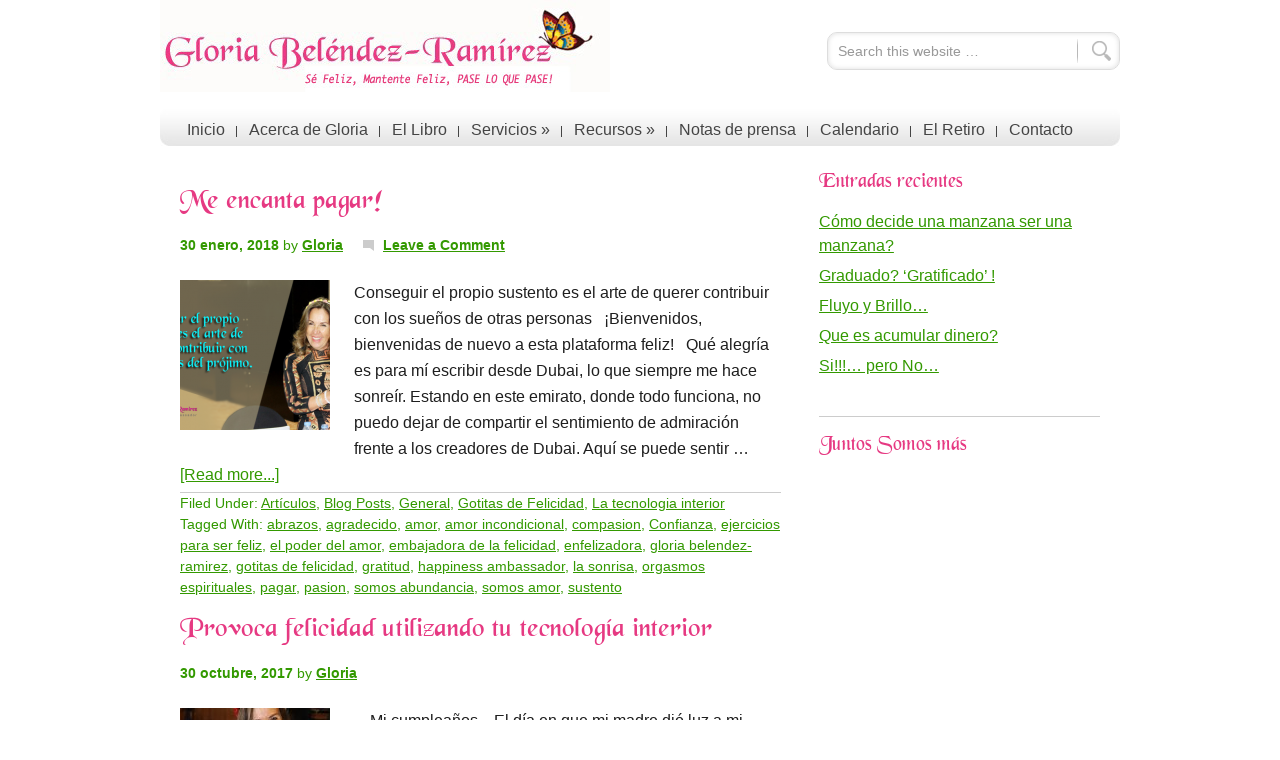

--- FILE ---
content_type: text/html; charset=UTF-8
request_url: http://gloriafeliz.com/resources/gotitas-de-felicidad/
body_size: 54997
content:
<!DOCTYPE html PUBLIC "-//W3C//DTD XHTML 1.0 Transitional//EN" "http://www.w3.org/TR/xhtml1/DTD/xhtml1-transitional.dtd">
<html xmlns="http://www.w3.org/1999/xhtml" lang="es" xml:lang="es">
<head profile="http://gmpg.org/xfn/11">
<meta http-equiv="Content-Type" content="text/html; charset=UTF-8" />
	<meta name="viewport" content="width=device-width, initial-scale=1.0"/><title>Gotitas de Felicidad</title>

			<style type="text/css">
				.slide-excerpt { width: 50%; }
				.slide-excerpt { bottom: 0; }
				.slide-excerpt { left: 0; }
				.flexslider { max-width: 960px; max-height: 350px; }
				.slide-image { max-height: 350px; }
			</style>
			<style type="text/css">
				@media only screen
				and (min-device-width : 320px)
				and (max-device-width : 480px) {
					.slide-excerpt { display: none !important; }
				}
			</style> <link rel='dns-prefetch' href='//s.w.org' />
<link rel="alternate" type="application/rss+xml" title="Gloria Belendez-Ramirez &raquo; Feed" href="http://gloriafeliz.com/feed/" />
<link rel="alternate" type="application/rss+xml" title="Gloria Belendez-Ramirez &raquo; RSS de los comentarios" href="http://gloriafeliz.com/comments/feed/" />
<link rel="alternate" type="application/rss+xml" title="Gloria Belendez-Ramirez &raquo; Gotitas de Felicidad RSS de la categoría" href="http://gloriafeliz.com/resources/gotitas-de-felicidad/feed/" />
<link rel="canonical" href="http://gloriafeliz.com/resources/gotitas-de-felicidad/" />
		<script type="text/javascript">
			window._wpemojiSettings = {"baseUrl":"https:\/\/s.w.org\/images\/core\/emoji\/11.2.0\/72x72\/","ext":".png","svgUrl":"https:\/\/s.w.org\/images\/core\/emoji\/11.2.0\/svg\/","svgExt":".svg","source":{"concatemoji":"http:\/\/gloriafeliz.com\/wp-includes\/js\/wp-emoji-release.min.js?ver=5.1.19"}};
			!function(e,a,t){var n,r,o,i=a.createElement("canvas"),p=i.getContext&&i.getContext("2d");function s(e,t){var a=String.fromCharCode;p.clearRect(0,0,i.width,i.height),p.fillText(a.apply(this,e),0,0);e=i.toDataURL();return p.clearRect(0,0,i.width,i.height),p.fillText(a.apply(this,t),0,0),e===i.toDataURL()}function c(e){var t=a.createElement("script");t.src=e,t.defer=t.type="text/javascript",a.getElementsByTagName("head")[0].appendChild(t)}for(o=Array("flag","emoji"),t.supports={everything:!0,everythingExceptFlag:!0},r=0;r<o.length;r++)t.supports[o[r]]=function(e){if(!p||!p.fillText)return!1;switch(p.textBaseline="top",p.font="600 32px Arial",e){case"flag":return s([55356,56826,55356,56819],[55356,56826,8203,55356,56819])?!1:!s([55356,57332,56128,56423,56128,56418,56128,56421,56128,56430,56128,56423,56128,56447],[55356,57332,8203,56128,56423,8203,56128,56418,8203,56128,56421,8203,56128,56430,8203,56128,56423,8203,56128,56447]);case"emoji":return!s([55358,56760,9792,65039],[55358,56760,8203,9792,65039])}return!1}(o[r]),t.supports.everything=t.supports.everything&&t.supports[o[r]],"flag"!==o[r]&&(t.supports.everythingExceptFlag=t.supports.everythingExceptFlag&&t.supports[o[r]]);t.supports.everythingExceptFlag=t.supports.everythingExceptFlag&&!t.supports.flag,t.DOMReady=!1,t.readyCallback=function(){t.DOMReady=!0},t.supports.everything||(n=function(){t.readyCallback()},a.addEventListener?(a.addEventListener("DOMContentLoaded",n,!1),e.addEventListener("load",n,!1)):(e.attachEvent("onload",n),a.attachEvent("onreadystatechange",function(){"complete"===a.readyState&&t.readyCallback()})),(n=t.source||{}).concatemoji?c(n.concatemoji):n.wpemoji&&n.twemoji&&(c(n.twemoji),c(n.wpemoji)))}(window,document,window._wpemojiSettings);
		</script>
		<style type="text/css">
img.wp-smiley,
img.emoji {
	display: inline !important;
	border: none !important;
	box-shadow: none !important;
	height: 1em !important;
	width: 1em !important;
	margin: 0 .07em !important;
	vertical-align: -0.1em !important;
	background: none !important;
	padding: 0 !important;
}
</style>
	<link rel='stylesheet' id='tubepress-css'  href='http://gloriafeliz.com/wp-content/plugins/tubepress/src/main/web/css/tubepress.css?ver=5.1.19' type='text/css' media='all' />
<link rel='stylesheet' id='spiritual-orgasm-css'  href='http://gloriafeliz.com/wp-content/themes/SpiritualOrgasm/style.css?ver=1.9' type='text/css' media='all' />
<link rel='stylesheet' id='wp-block-library-css'  href='http://gloriafeliz.com/wp-includes/css/dist/block-library/style.min.css?ver=5.1.19' type='text/css' media='all' />
<link rel='stylesheet' id='contact-form-7-css'  href='http://gloriafeliz.com/wp-content/plugins/contact-form-7/includes/css/styles.css?ver=5.0.2' type='text/css' media='all' />
<link rel='stylesheet' id='simple-social-icons-font-css'  href='http://gloriafeliz.com/wp-content/plugins/simple-social-icons/css/style.css?ver=3.0.2' type='text/css' media='all' />
<link rel='stylesheet' id='slider_styles-css'  href='http://gloriafeliz.com/wp-content/plugins/genesis-responsive-slider/assets/style.css?ver=1.0.1' type='text/css' media='all' />
<script type='text/javascript' src='http://gloriafeliz.com/wp-includes/js/jquery/jquery.js?ver=1.12.4'></script>
<script type='text/javascript' src='http://gloriafeliz.com/wp-includes/js/jquery/jquery-migrate.min.js?ver=1.4.1'></script>
<script type='text/javascript' src='http://gloriafeliz.com/wp-content/plugins/tubepress/src/main/web/js/tubepress.js?ver=5.1.19'></script>
<script type='text/javascript'>
/* <![CDATA[ */
var elp_data = {"messages":{"elp_name_required":"Please enter name.","elp_email_required":"Please enter email address.","elp_invalid_name":"Name seems invalid.","elp_invalid_email":"Email address seems invalid.","elp_unexpected_error":"Oops.. Unexpected error occurred.","elp_invalid_captcha":"Robot verification failed, please try again.","elp_invalid_key":"Robot verification failed, invalid key.","elp_successfull_single":"You have successfully subscribed.","elp_successfull_double":"You have successfully subscribed. You will receive a confirmation email in few minutes. Please follow the link in it to confirm your subscription. If the email takes more than 15 minutes to appear in your mailbox, please check your spam folder.","elp_email_exist":"Email already exist.","elp_email_squeeze":"You are trying to submit too fast. try again in 1 minute."},"elp_ajax_url":"http:\/\/gloriafeliz.com\/wp-admin\/admin-ajax.php"};
/* ]]> */
</script>
<script type='text/javascript' src='http://gloriafeliz.com/wp-content/plugins/email-posts-to-subscribers//inc/email-posts-to-subscribers.js?ver=2.2'></script>
<!--[if lt IE 9]>
<script type='text/javascript' src='http://gloriafeliz.com/wp-content/themes/genesis/lib/js/html5shiv.min.js?ver=3.7.3'></script>
<![endif]-->
<script type='text/javascript' src='http://gloriafeliz.com/wp-content/plugins/simple-social-icons/svgxuse.js?ver=1.1.21'></script>
<link rel='https://api.w.org/' href='http://gloriafeliz.com/wp-json/' />
<link rel="EditURI" type="application/rsd+xml" title="RSD" href="http://gloriafeliz.com/xmlrpc.php?rsd" />
<style type="text/css" media="screen">
@font-face{font-family: 'BlackChancery'; src: url('http://gloriafeliz.com/wp-content/uploads/fonts/BLKCHCRY.eot'); src: local('☺'), url('http://gloriafeliz.com/wp-content/uploads/fonts/BLKCHCRY.woff') format('woff'), url('http://gloriafeliz.com/wp-content/uploads/fonts/BLKCHCRY.ttf') format('truetype'), url('http://gloriafeliz.com/wp-content/uploads/fonts/BLKCHCRY.svg#BLKCHCRY') format('svg'); font-weight:normal;  }#header{color:#E83A83 !important;font-family:"BlackChancery" !important;font-size:36pt !important;font-weight:normal !important;text-align:left !important;line-height:1 !important;}
</style>
<style>.elp_form_message.success { color: #008000;font-weight: bold; } .elp_form_message.error { color: #ff0000; } .elp_form_message.boterror { color: #ff0000; } </style>
<script type="text/javascript">var TubePressJsConfig = {"urls":{"base":"http:\/\/gloriafeliz.com\/wp-content\/plugins\/tubepress","usr":"http:\/\/gloriafeliz.com\/wp-content\/tubepress-content"}};</script>
<link rel="icon" href="http://gloriafeliz.com/wp-content/themes/SpiritualOrgasm/images/favicon.ico" />
<link rel="next" href="http://gloriafeliz.com/resources/gotitas-de-felicidad/page/2/" />
<script type="text/javascript">// <![CDATA[
jQuery(document).ready(function($){
	/* prepend menu icon */
	$('#title-area').append('<div id="mobi-menu"></div>');

	/* toggle nav */
	$("#mobi-menu").on("click", function(){
		$("#nav_menu-2").slideToggle();
		$(this).toggleClass("active");
	});
});
// ]]></script></head>
<body class="archive category category-gotitas-de-felicidad category-8 header-image content-sidebar"><div id="wrap"><div id="header"><div class="wrap"><div id="title-area"><p id="title"><a href="http://gloriafeliz.com/">Gloria Belendez-Ramirez</a></p><p id="description">Embajadora de la felicidad</p></div><div class="widget-area header-widget-area"><div id="search-3" class="widget widget_search"><div class="widget-wrap"><form method="get" class="searchform search-form" action="http://gloriafeliz.com/" role="search" ><input type="text" value="Search this website &#x02026;" name="s" class="s search-input" onfocus="if ('Search this website &#x2026;' === this.value) {this.value = '';}" onblur="if ('' === this.value) {this.value = 'Search this website &#x2026;';}" /><input type="submit" class="searchsubmit search-submit" value="Search" /></form></div></div>
</div></div></div><div id="nav"><div class="wrap"><ul id="menu-primary-menu" class="menu genesis-nav-menu menu-primary js-superfish"><li id="menu-item-1391" class="menu-item menu-item-type-custom menu-item-object-custom menu-item-home menu-item-1391"><a href="http://gloriafeliz.com/">Inicio</a></li>
<li id="menu-item-1415" class="menu-item menu-item-type-post_type menu-item-object-page menu-item-1415"><a href="http://gloriafeliz.com/acerca-de-gloria/">Acerca de Gloria</a></li>
<li id="menu-item-1414" class="menu-item menu-item-type-post_type menu-item-object-page menu-item-1414"><a href="http://gloriafeliz.com/el-libro/">El Libro</a></li>
<li id="menu-item-1395" class="menu-item menu-item-type-custom menu-item-object-custom menu-item-has-children menu-item-1395"><a href="#">Servicios</a>
<ul class="sub-menu">
	<li id="menu-item-1440" class="menu-item menu-item-type-post_type menu-item-object-page menu-item-1440"><a href="http://gloriafeliz.com/gloria-belendez-ramirez-workshops/">Talleres</a></li>
	<li id="menu-item-1416" class="menu-item menu-item-type-post_type menu-item-object-page menu-item-1416"><a href="http://gloriafeliz.com/conferencias/">Conferencias</a></li>
	<li id="menu-item-1423" class="menu-item menu-item-type-post_type menu-item-object-page menu-item-1423"><a href="http://gloriafeliz.com/coaching-programa/">Programa</a></li>
</ul>
</li>
<li id="menu-item-1394" class="menu-item menu-item-type-custom menu-item-object-custom current-menu-ancestor current-menu-parent menu-item-has-children menu-item-1394"><a href="#">Recursos</a>
<ul class="sub-menu">
	<li id="menu-item-1392" class="menu-item menu-item-type-taxonomy menu-item-object-category menu-item-1392"><a href="http://gloriafeliz.com/resources/blog/">Blog</a></li>
	<li id="menu-item-1410" class="menu-item menu-item-type-taxonomy menu-item-object-category current-menu-item menu-item-1410"><a href="http://gloriafeliz.com/resources/gotitas-de-felicidad/" aria-current="page">Gotitas de Felicidad</a></li>
	<li id="menu-item-1396" class="menu-item menu-item-type-taxonomy menu-item-object-category menu-item-1396"><a href="http://gloriafeliz.com/resources/informativos/">Noticias</a></li>
	<li id="menu-item-1795" class="menu-item menu-item-type-taxonomy menu-item-object-category menu-item-1795"><a href="http://gloriafeliz.com/resources/videos-inspiradores/">videos inspiradores</a></li>
	<li id="menu-item-1486" class="menu-item menu-item-type-taxonomy menu-item-object-category menu-item-1486"><a href="http://gloriafeliz.com/resources/blog/testimonios/">Testimonios</a></li>
	<li id="menu-item-1455" class="menu-item menu-item-type-taxonomy menu-item-object-category menu-item-1455"><a href="http://gloriafeliz.com/resources/meditaciones/">Meditaciones</a></li>
</ul>
</li>
<li id="menu-item-1429" class="menu-item menu-item-type-post_type menu-item-object-page menu-item-1429"><a href="http://gloriafeliz.com/prensa/">Notas de prensa</a></li>
<li id="menu-item-1494" class="menu-item menu-item-type-custom menu-item-object-custom menu-item-1494"><a href="http://gloriafeliz.com/eventos/">Calendario</a></li>
<li id="menu-item-1438" class="menu-item menu-item-type-post_type menu-item-object-page menu-item-1438"><a href="http://gloriafeliz.com/retiro-feliz/">El Retiro</a></li>
<li id="menu-item-1411" class="menu-item menu-item-type-post_type menu-item-object-page menu-item-1411"><a href="http://gloriafeliz.com/contact/">Contacto</a></li>
</ul></div></div><div style="clear:both"></div>

<div id="mobile-menu"><div class="menu-mobile-menu-container"><ul id="menu-mobile-menu" class="menu"><li id="menu-item-1397" class="menu-item menu-item-type-custom menu-item-object-custom menu-item-home menu-item-1397"><a href="http://gloriafeliz.com/">Inicio</a></li>
<li id="menu-item-1417" class="menu-item menu-item-type-post_type menu-item-object-page menu-item-1417"><a href="http://gloriafeliz.com/acerca-de-gloria/">Gloria Belendez-Ramirez</a></li>
<li id="menu-item-1419" class="menu-item menu-item-type-post_type menu-item-object-page menu-item-1419"><a href="http://gloriafeliz.com/el-libro/">El Libro feliz</a></li>
<li id="menu-item-1420" class="menu-item menu-item-type-post_type menu-item-object-page menu-item-1420"><a href="http://gloriafeliz.com/videos/">Videos</a></li>
<li id="menu-item-1421" class="menu-item menu-item-type-post_type menu-item-object-page menu-item-1421"><a href="http://gloriafeliz.com/coaching-programa/">Programa de Implementación.</a></li>
<li id="menu-item-1422" class="menu-item menu-item-type-post_type menu-item-object-page menu-item-1422"><a href="http://gloriafeliz.com/conferencias/">Las Conferencias</a></li>
<li id="menu-item-1439" class="menu-item menu-item-type-post_type menu-item-object-page menu-item-1439"><a href="http://gloriafeliz.com/retiro-feliz/">El Retiro Feliz</a></li>
<li id="menu-item-1430" class="menu-item menu-item-type-post_type menu-item-object-page menu-item-1430"><a href="http://gloriafeliz.com/prensa/">Prensa</a></li>
<li id="menu-item-1436" class="menu-item menu-item-type-post_type menu-item-object-page menu-item-1436"><a href="http://gloriafeliz.com/calendar/">Calendario</a></li>
<li id="menu-item-1418" class="menu-item menu-item-type-post_type menu-item-object-page menu-item-1418"><a href="http://gloriafeliz.com/contact/">Contacto</a></li>
</ul></div></div> <div id="inner"><div id="content-sidebar-wrap"><div id="content" class="hfeed"><div class="post-2887 post type-post status-publish format-standard has-post-thumbnail hentry category-articulos category-blog category-general category-gotitas-de-felicidad category-la-tecnologia-interior tag-abrazos tag-agradecido tag-amor tag-amor-incondicional tag-compasion tag-confianza tag-ejercicios-para-ser-feliz tag-el-poder-del-amor tag-embajadora-de-la-felicidad tag-enfelizadora tag-gloria-belendez-ramirez tag-gotitas-de-felicidad-2 tag-gratitud tag-happiness-ambassador tag-la-sonrisa tag-orgasmos-espirituales tag-pagar tag-pasion tag-somos-abundancia tag-somos-amor tag-sustento entry"><h2 class="entry-title"><a class="entry-title-link" rel="bookmark" href="http://gloriafeliz.com/me-encanta-pagar/">Me encanta pagar!</a></h2>
<div class="post-info"><span class="date published time" title="2018-01-30T10:11:45+00:00">30 enero, 2018</span>  by <span class="author vcard"><span class="fn"><a href="http://gloriafeliz.com/author/gloria-belendez-ramirez/" rel="author">Gloria</a></span></span> <span class="post-comments"><a href="http://gloriafeliz.com/me-encanta-pagar/#respond">Leave a Comment</a></span> </div><div class="entry-content"><a href="http://gloriafeliz.com/me-encanta-pagar/" class="entry-image-link" aria-hidden="true" tabindex="-1"><img width="150" height="150" src="http://gloriafeliz.com/wp-content/uploads/2018/01/La-sostenibilidad-es-el-arte-de-querer-contribuir1-150x150.png" class="alignleft post-image entry-image" alt="" itemprop="image" /></a><p>Conseguir el propio sustento es el arte de querer contribuir con los sueños de otras personas
 
¡Bienvenidos, bienvenidas de nuevo a esta plataforma feliz!
 
Qué alegría es para mí escribir desde Dubai, lo que siempre me hace sonreír.

Estando en este emirato, donde todo funciona, no puedo dejar de compartir el sentimiento de admiración frente a los creadores de Dubai. Aquí se puede sentir &#x02026; <a href="http://gloriafeliz.com/me-encanta-pagar/" class="more-link">[Read more...]</a></p></div><div class="post-meta"><span class="categories">Filed Under: <a href="http://gloriafeliz.com/resources/articulos/" rel="category tag">Artículos</a>, <a href="http://gloriafeliz.com/resources/blog/" rel="category tag">Blog Posts</a>, <a href="http://gloriafeliz.com/resources/blog/general/" rel="category tag">General</a>, <a href="http://gloriafeliz.com/resources/gotitas-de-felicidad/" rel="category tag">Gotitas de Felicidad</a>, <a href="http://gloriafeliz.com/resources/la-tecnologia-interior/" rel="category tag">La tecnologia interior</a></span> <span class="tags">Tagged With: <a href="http://gloriafeliz.com/tag/abrazos/" rel="tag">abrazos</a>, <a href="http://gloriafeliz.com/tag/agradecido/" rel="tag">agradecido</a>, <a href="http://gloriafeliz.com/tag/amor/" rel="tag">amor</a>, <a href="http://gloriafeliz.com/tag/amor-incondicional/" rel="tag">amor incondicional</a>, <a href="http://gloriafeliz.com/tag/compasion/" rel="tag">compasion</a>, <a href="http://gloriafeliz.com/tag/confianza/" rel="tag">Confianza</a>, <a href="http://gloriafeliz.com/tag/ejercicios-para-ser-feliz/" rel="tag">ejercicios para ser feliz</a>, <a href="http://gloriafeliz.com/tag/el-poder-del-amor/" rel="tag">el poder del amor</a>, <a href="http://gloriafeliz.com/tag/embajadora-de-la-felicidad/" rel="tag">embajadora de la felicidad</a>, <a href="http://gloriafeliz.com/tag/enfelizadora/" rel="tag">enfelizadora</a>, <a href="http://gloriafeliz.com/tag/gloria-belendez-ramirez/" rel="tag">gloria belendez-ramirez</a>, <a href="http://gloriafeliz.com/tag/gotitas-de-felicidad-2/" rel="tag">gotitas de felicidad</a>, <a href="http://gloriafeliz.com/tag/gratitud/" rel="tag">gratitud</a>, <a href="http://gloriafeliz.com/tag/happiness-ambassador/" rel="tag">happiness ambassador</a>, <a href="http://gloriafeliz.com/tag/la-sonrisa/" rel="tag">la sonrisa</a>, <a href="http://gloriafeliz.com/tag/orgasmos-espirituales/" rel="tag">orgasmos espirituales</a>, <a href="http://gloriafeliz.com/tag/pagar/" rel="tag">pagar</a>, <a href="http://gloriafeliz.com/tag/pasion/" rel="tag">pasion</a>, <a href="http://gloriafeliz.com/tag/somos-abundancia/" rel="tag">somos abundancia</a>, <a href="http://gloriafeliz.com/tag/somos-amor/" rel="tag">somos amor</a>, <a href="http://gloriafeliz.com/tag/sustento/" rel="tag">sustento</a></span></div></div><div class="post-2508 post type-post status-publish format-standard has-post-thumbnail hentry category-articulos category-blog category-gotitas-de-felicidad category-informativos category-la-tecnologia-interior entry"><h2 class="entry-title"><a class="entry-title-link" rel="bookmark" href="http://gloriafeliz.com/provoca-felicidad-utilizando-tu-tecnologia-interior/">Provoca felicidad utilizando tu tecnología interior</a></h2>
<div class="post-info"><span class="date published time" title="2017-10-30T09:41:43+00:00">30 octubre, 2017</span>  by <span class="author vcard"><span class="fn"><a href="http://gloriafeliz.com/author/gloria-belendez-ramirez/" rel="author">Gloria</a></span></span>  </div><div class="entry-content"><a href="http://gloriafeliz.com/provoca-felicidad-utilizando-tu-tecnologia-interior/" class="entry-image-link" aria-hidden="true" tabindex="-1"><img width="150" height="150" src="http://gloriafeliz.com/wp-content/uploads/2017/10/IMG_9341-150x150.jpg" class="alignleft post-image entry-image" alt="" itemprop="image" /></a><p>&nbsp;

&nbsp;

Mi cumpleaños.

&nbsp;

El día en que mi madre dió luz a mi vida.

&nbsp;

Agradeciéndole con asombro total ...

&nbsp;

De Nuevo...

&nbsp;

Y en esta profunda gratitud me llega este mensaje para compartir con ustedes.

&nbsp;

&nbsp;
&nbsp;
&nbsp;

Provoca la vida de tus sueños...
... conoce tu cerebro y los efectos de una perspectiva de vida &#x02026; <a href="http://gloriafeliz.com/provoca-felicidad-utilizando-tu-tecnologia-interior/" class="more-link">[Read more...]</a></p></div><div class="post-meta"><span class="categories">Filed Under: <a href="http://gloriafeliz.com/resources/articulos/" rel="category tag">Artículos</a>, <a href="http://gloriafeliz.com/resources/blog/" rel="category tag">Blog Posts</a>, <a href="http://gloriafeliz.com/resources/gotitas-de-felicidad/" rel="category tag">Gotitas de Felicidad</a>, <a href="http://gloriafeliz.com/resources/informativos/" rel="category tag">Informativos</a>, <a href="http://gloriafeliz.com/resources/la-tecnologia-interior/" rel="category tag">La tecnologia interior</a></span> </div></div><div class="post-2478 post type-post status-publish format-standard has-post-thumbnail hentry category-blog category-gotitas-de-felicidad category-informativos category-la-tecnologia-interior entry"><h2 class="entry-title"><a class="entry-title-link" rel="bookmark" href="http://gloriafeliz.com/galardonado/">Galardoneada en Londres?</a></h2>
<div class="post-info"><span class="date published time" title="2017-10-15T15:08:23+00:00">15 octubre, 2017</span>  by <span class="author vcard"><span class="fn"><a href="http://gloriafeliz.com/author/gloria-belendez-ramirez/" rel="author">Gloria</a></span></span> <span class="post-comments"><a href="http://gloriafeliz.com/galardonado/#respond">Leave a Comment</a></span> </div><div class="entry-content"><a href="http://gloriafeliz.com/galardonado/" class="entry-image-link" aria-hidden="true" tabindex="-1"><img width="150" height="150" src="http://gloriafeliz.com/wp-content/uploads/2017/10/IMG_9068-150x150.jpg" class="alignleft post-image entry-image" alt="" itemprop="image" /></a><p>&nbsp;
¡Bienvenido de nuevo, esta vez en Londres!
Queridos amigos felices y no tan felices,

Con otra sesión más de El Lenguaje de una vida feliz: ¿Qué está pasando en mi cerebro?

&nbsp;

Esta vez he decidido compartir con ustedes una experiencia increíble que me ha sucedido porque casi siempre le estoy dando a mi cerebro imágenes agradables, amables y felices a través de mis pensamientos &#x02026; <a href="http://gloriafeliz.com/galardonado/" class="more-link">[Read more...]</a></p></div><div class="post-meta"><span class="categories">Filed Under: <a href="http://gloriafeliz.com/resources/blog/" rel="category tag">Blog Posts</a>, <a href="http://gloriafeliz.com/resources/gotitas-de-felicidad/" rel="category tag">Gotitas de Felicidad</a>, <a href="http://gloriafeliz.com/resources/informativos/" rel="category tag">Informativos</a>, <a href="http://gloriafeliz.com/resources/la-tecnologia-interior/" rel="category tag">La tecnologia interior</a></span> </div></div><div class="post-2249 post type-post status-publish format-standard hentry category-blog category-gotitas-de-felicidad category-taller-el-lenguaje-de-una-vida-feliz tag-abrazos tag-agradecimiento tag-amor-incondicional tag-aprender-a-ser-feliz tag-confianza tag-deberias tag-decide-ser-feliz tag-el-permiso tag-escuchar tag-orgasmos-espirituales tag-presentacion-en-gotitas-de-felicidad tag-ser-feliz entry has-post-thumbnail"><h2 class="entry-title"><a class="entry-title-link" rel="bookmark" href="http://gloriafeliz.com/deberias-mejor-escucha/">Deberias? Mejor Escucha!</a></h2>
<div class="post-info"><span class="date published time" title="2017-07-15T11:43:07+00:00">15 julio, 2017</span>  by <span class="author vcard"><span class="fn"><a href="http://gloriafeliz.com/author/gloria-belendez-ramirez/" rel="author">Gloria</a></span></span> <span class="post-comments"><a href="http://gloriafeliz.com/deberias-mejor-escucha/#respond">Leave a Comment</a></span> </div><div class="entry-content"><a href="http://gloriafeliz.com/deberias-mejor-escucha/" class="entry-image-link" aria-hidden="true" tabindex="-1"><img width="150" height="150" src="http://gloriafeliz.com/wp-content/uploads/2017/06/Blog-image-7-150x150.jpg" class="alignleft post-image entry-image" alt="Estar en estado de victima te hace vivir en el temor y la angustia..." itemprop="image" /></a><p>Hola desde Croacia!
&nbsp;

Bienvenidos a la sesión del Lenguaje de una vida feliz de hoy con el Virus Deberías y el Antidoto Escucha!



&nbsp;
Es una delicia para mí saludarte desde un país que me ha sorprendido intensamente ... wowww ...
&nbsp;
Estoy aquí en una semana de alegría, donde 60 de nosotros nos unimos durante la Semana del Yate (The Yacht Week Croatia - YouTube)  para &#x02026; <a href="http://gloriafeliz.com/deberias-mejor-escucha/" class="more-link">[Read more...]</a></p></div><div class="post-meta"><span class="categories">Filed Under: <a href="http://gloriafeliz.com/resources/blog/" rel="category tag">Blog Posts</a>, <a href="http://gloriafeliz.com/resources/gotitas-de-felicidad/" rel="category tag">Gotitas de Felicidad</a>, <a href="http://gloriafeliz.com/resources/taller-el-lenguaje-de-una-vida-feliz/" rel="category tag">Taller: El Lenguaje de una vida feliz</a></span> <span class="tags">Tagged With: <a href="http://gloriafeliz.com/tag/abrazos/" rel="tag">abrazos</a>, <a href="http://gloriafeliz.com/tag/agradecimiento/" rel="tag">Agradecimiento</a>, <a href="http://gloriafeliz.com/tag/amor-incondicional/" rel="tag">amor incondicional</a>, <a href="http://gloriafeliz.com/tag/aprender-a-ser-feliz/" rel="tag">aprender a ser feliz</a>, <a href="http://gloriafeliz.com/tag/confianza/" rel="tag">Confianza</a>, <a href="http://gloriafeliz.com/tag/deberias/" rel="tag">deberias</a>, <a href="http://gloriafeliz.com/tag/decide-ser-feliz/" rel="tag">decide ser feliz</a>, <a href="http://gloriafeliz.com/tag/el-permiso/" rel="tag">el permiso</a>, <a href="http://gloriafeliz.com/tag/escuchar/" rel="tag">escuchar</a>, <a href="http://gloriafeliz.com/tag/orgasmos-espirituales/" rel="tag">orgasmos espirituales</a>, <a href="http://gloriafeliz.com/tag/presentacion-en-gotitas-de-felicidad/" rel="tag">presentacion en gotitas de felicidad</a>, <a href="http://gloriafeliz.com/tag/ser-feliz/" rel="tag">ser feliz</a></span></div></div><div class="post-2204 post type-post status-publish format-standard hentry category-blog category-gotitas-de-felicidad category-informativos category-taller-el-lenguaje-de-una-vida-feliz tag-abrazos tag-agradecimiento tag-amor-incondicional tag-aprender-a-ser-feliz tag-decide-ser-feliz tag-ejercicios-para-ser-feliz tag-el-poder-del-amor tag-gloria-belendez-ramirez tag-lenguaje-impecable tag-poder entry has-post-thumbnail"><h2 class="entry-title"><a class="entry-title-link" rel="bookmark" href="http://gloriafeliz.com/siempre-se-puede/">Siempre se puede!</a></h2>
<div class="post-info"><span class="date published time" title="2017-06-29T18:19:37+00:00">29 junio, 2017</span>  by <span class="author vcard"><span class="fn"><a href="http://gloriafeliz.com/author/gloria-belendez-ramirez/" rel="author">Gloria</a></span></span> <span class="post-comments"><a href="http://gloriafeliz.com/siempre-se-puede/#respond">Leave a Comment</a></span> </div><div class="entry-content"><a href="http://gloriafeliz.com/siempre-se-puede/" class="entry-image-link" aria-hidden="true" tabindex="-1"><img width="150" height="150" src="http://gloriafeliz.com/wp-content/uploads/2017/06/Blog-image-1-150x150.jpg" class="alignleft post-image entry-image" alt="Cuando entiendes la grandeza del Creador, sabes que toda su Creacion es amor y luz...y el amor propio te embarga" itemprop="image" /></a><p>&nbsp;

Buenos días desde Dubai!

&nbsp;
Es un placer para mí saludarles desde este Emirato, prueba contundente de que siempre se puede. 
&nbsp;
Dubai y su Emir, nuestro amado Sheikh Mohammed, son una ilustración tangible del poder del Poder.
&nbsp;
Para quien nos visita desde hoy, les doy la más cordial bienvenida a esta plataforma de www.gloriafeliz.com.
&nbsp;
Empezamos el pasado &#x02026; <a href="http://gloriafeliz.com/siempre-se-puede/" class="more-link">[Read more...]</a></p></div><div class="post-meta"><span class="categories">Filed Under: <a href="http://gloriafeliz.com/resources/blog/" rel="category tag">Blog Posts</a>, <a href="http://gloriafeliz.com/resources/gotitas-de-felicidad/" rel="category tag">Gotitas de Felicidad</a>, <a href="http://gloriafeliz.com/resources/informativos/" rel="category tag">Informativos</a>, <a href="http://gloriafeliz.com/resources/taller-el-lenguaje-de-una-vida-feliz/" rel="category tag">Taller: El Lenguaje de una vida feliz</a></span> <span class="tags">Tagged With: <a href="http://gloriafeliz.com/tag/abrazos/" rel="tag">abrazos</a>, <a href="http://gloriafeliz.com/tag/agradecimiento/" rel="tag">Agradecimiento</a>, <a href="http://gloriafeliz.com/tag/amor-incondicional/" rel="tag">amor incondicional</a>, <a href="http://gloriafeliz.com/tag/aprender-a-ser-feliz/" rel="tag">aprender a ser feliz</a>, <a href="http://gloriafeliz.com/tag/decide-ser-feliz/" rel="tag">decide ser feliz</a>, <a href="http://gloriafeliz.com/tag/ejercicios-para-ser-feliz/" rel="tag">ejercicios para ser feliz</a>, <a href="http://gloriafeliz.com/tag/el-poder-del-amor/" rel="tag">el poder del amor</a>, <a href="http://gloriafeliz.com/tag/gloria-belendez-ramirez/" rel="tag">gloria belendez-ramirez</a>, <a href="http://gloriafeliz.com/tag/lenguaje-impecable/" rel="tag">lenguaje impecable</a>, <a href="http://gloriafeliz.com/tag/poder/" rel="tag">poder</a></span></div></div><div class="post-2157 post type-post status-publish format-standard hentry category-articulos category-blog category-gotitas-de-felicidad tag-abrazos tag-agradecimiento tag-amor-incondicional tag-aprender-a-ser-feliz tag-confianza tag-decide-ser-feliz tag-ejercicios-para-ser-feliz tag-felicidad tag-gloria-feliz tag-orgasmos-espirituales tag-presentacion-en-gomitas-de-felicidad-del-taller-decide-ser-feliz-y-mantenerte-feliz-pase-lo-que-pase tag-ser-feliz entry has-post-thumbnail"><h2 class="entry-title"><a class="entry-title-link" rel="bookmark" href="http://gloriafeliz.com/no-hay-pero-que-valga/">No hay pero que valga!</a></h2>
<div class="post-info"><span class="date published time" title="2017-06-14T15:08:50+00:00">14 junio, 2017</span>  by <span class="author vcard"><span class="fn"><a href="http://gloriafeliz.com/author/gloria-belendez-ramirez/" rel="author">Gloria</a></span></span> <span class="post-comments"><a href="http://gloriafeliz.com/no-hay-pero-que-valga/#respond">Leave a Comment</a></span> </div><div class="entry-content"><a href="http://gloriafeliz.com/no-hay-pero-que-valga/" class="entry-image-link" aria-hidden="true" tabindex="-1"><img width="150" height="150" src="http://gloriafeliz.com/wp-content/uploads/2017/06/Pinching-the-happy-bubble-small-150x150.jpg" class="alignleft post-image entry-image" alt="Atento al efecto del virus Pero, destinado a encaminarte de positivo a negativo..." itemprop="image" /></a><p>&nbsp;



&nbsp;

Buenos días!

&nbsp;

Es un placer para mí saludarte desde Dubai!
&nbsp;
Si estás leyendo esto estamos en sintonía, caminando junt@s en este divertido camino que es esta fiesta llamada vida...no hay pero que valga! :)
&nbsp;
Quizás aún no le estés sonriendo a lo divertido que yo le veo...sin embargo, reconocer cuál es tu realidad es una gran hazaña, porque te &#x02026; <a href="http://gloriafeliz.com/no-hay-pero-que-valga/" class="more-link">[Read more...]</a></p></div><div class="post-meta"><span class="categories">Filed Under: <a href="http://gloriafeliz.com/resources/articulos/" rel="category tag">Artículos</a>, <a href="http://gloriafeliz.com/resources/blog/" rel="category tag">Blog Posts</a>, <a href="http://gloriafeliz.com/resources/gotitas-de-felicidad/" rel="category tag">Gotitas de Felicidad</a></span> <span class="tags">Tagged With: <a href="http://gloriafeliz.com/tag/abrazos/" rel="tag">abrazos</a>, <a href="http://gloriafeliz.com/tag/agradecimiento/" rel="tag">Agradecimiento</a>, <a href="http://gloriafeliz.com/tag/amor-incondicional/" rel="tag">amor incondicional</a>, <a href="http://gloriafeliz.com/tag/aprender-a-ser-feliz/" rel="tag">aprender a ser feliz</a>, <a href="http://gloriafeliz.com/tag/confianza/" rel="tag">Confianza</a>, <a href="http://gloriafeliz.com/tag/decide-ser-feliz/" rel="tag">decide ser feliz</a>, <a href="http://gloriafeliz.com/tag/ejercicios-para-ser-feliz/" rel="tag">ejercicios para ser feliz</a>, <a href="http://gloriafeliz.com/tag/felicidad/" rel="tag">felicidad</a>, <a href="http://gloriafeliz.com/tag/gloria-feliz/" rel="tag">gloria feliz</a>, <a href="http://gloriafeliz.com/tag/orgasmos-espirituales/" rel="tag">orgasmos espirituales</a>, <a href="http://gloriafeliz.com/tag/presentacion-en-gomitas-de-felicidad-del-taller-decide-ser-feliz-y-mantenerte-feliz-pase-lo-que-pase/" rel="tag">Presentacion en gomitas de felicidad del Taller Decide ser feliz y mantenerte feliz pase lo que pase</a>, <a href="http://gloriafeliz.com/tag/ser-feliz/" rel="tag">ser feliz</a></span></div></div><div class="post-2103 post type-post status-publish format-standard hentry category-blog category-gotitas-de-felicidad category-informativos category-taller-el-lenguaje-de-una-vida-feliz tag-agradecimiento tag-amor-incondicional tag-confianza tag-decide-ser-feliz tag-ejercicios-para-ser-feliz tag-felicidad tag-gentileza tag-gloria-belendez-ramirez tag-gloria-feliz tag-lenguaje-impecable tag-poder-del-abrazo entry has-post-thumbnail"><h2 class="entry-title"><a class="entry-title-link" rel="bookmark" href="http://gloriafeliz.com/porque-tratar-solo-hazlo/">Porque Tratar? Solo hazlo!</a></h2>
<div class="post-info"><span class="date published time" title="2017-05-29T20:36:52+00:00">29 mayo, 2017</span>  by <span class="author vcard"><span class="fn"><a href="http://gloriafeliz.com/author/gloria-belendez-ramirez/" rel="author">Gloria</a></span></span> <span class="post-comments"><a href="http://gloriafeliz.com/porque-tratar-solo-hazlo/#respond">Leave a Comment</a></span> </div><div class="entry-content"><a href="http://gloriafeliz.com/porque-tratar-solo-hazlo/" class="entry-image-link" aria-hidden="true" tabindex="-1"><img width="150" height="150" src="http://gloriafeliz.com/wp-content/uploads/2017/05/IMG_6397-150x150.jpg" class="alignleft post-image entry-image" alt="Porque tratar&gt; Solo hazlo!" itemprop="image" /></a><p> 


Bienvenido al curso El Lenguaje de una Vida Feliz donde comparto con ustedes cómo salí de una manera eficaz y definitiva del mundo destructivo del "Pobre de Mi" y regresé al mundo constructivo del "Grandiosa de mi".


&nbsp;
Preparándose
&nbsp;

Para que obtengas el máximo de este curso, invierte primero en ti mismo.
&nbsp;

Este curso permanecerá en mi sitio web, tu hogar feliz, &#x02026; <a href="http://gloriafeliz.com/porque-tratar-solo-hazlo/" class="more-link">[Read more...]</a></p></div><div class="post-meta"><span class="categories">Filed Under: <a href="http://gloriafeliz.com/resources/blog/" rel="category tag">Blog Posts</a>, <a href="http://gloriafeliz.com/resources/gotitas-de-felicidad/" rel="category tag">Gotitas de Felicidad</a>, <a href="http://gloriafeliz.com/resources/informativos/" rel="category tag">Informativos</a>, <a href="http://gloriafeliz.com/resources/taller-el-lenguaje-de-una-vida-feliz/" rel="category tag">Taller: El Lenguaje de una vida feliz</a></span> <span class="tags">Tagged With: <a href="http://gloriafeliz.com/tag/agradecimiento/" rel="tag">Agradecimiento</a>, <a href="http://gloriafeliz.com/tag/amor-incondicional/" rel="tag">amor incondicional</a>, <a href="http://gloriafeliz.com/tag/confianza/" rel="tag">Confianza</a>, <a href="http://gloriafeliz.com/tag/decide-ser-feliz/" rel="tag">decide ser feliz</a>, <a href="http://gloriafeliz.com/tag/ejercicios-para-ser-feliz/" rel="tag">ejercicios para ser feliz</a>, <a href="http://gloriafeliz.com/tag/felicidad/" rel="tag">felicidad</a>, <a href="http://gloriafeliz.com/tag/gentileza/" rel="tag">gentileza</a>, <a href="http://gloriafeliz.com/tag/gloria-belendez-ramirez/" rel="tag">gloria belendez-ramirez</a>, <a href="http://gloriafeliz.com/tag/gloria-feliz/" rel="tag">gloria feliz</a>, <a href="http://gloriafeliz.com/tag/lenguaje-impecable/" rel="tag">lenguaje impecable</a>, <a href="http://gloriafeliz.com/tag/poder-del-abrazo/" rel="tag">poder del abrazo</a></span></div></div><div class="post-2067 post type-post status-publish format-standard has-post-thumbnail hentry category-blog category-educacion category-gotitas-de-felicidad category-taller-el-lenguaje-de-una-vida-feliz tag-abrazos tag-agradecimiento tag-amor-incondicional tag-aprender-a-ser-feliz tag-confianza tag-decide-ser-feliz tag-ejercicios-para-ser-feliz tag-el-permiso tag-el-poder-del-amor tag-felicidad tag-gentileza tag-gloria-belendez-ramirez tag-la-sonrisa tag-lenguaje-impecable tag-meditacion entry"><h2 class="entry-title"><a class="entry-title-link" rel="bookmark" href="http://gloriafeliz.com/habla-agradecido-sientete-feliz/">Habla Agradecido&#8230;Siéntete Feliz</a></h2>
<div class="post-info"><span class="date published time" title="2017-05-15T18:00:50+00:00">15 mayo, 2017</span>  by <span class="author vcard"><span class="fn"><a href="http://gloriafeliz.com/author/gloria-belendez-ramirez/" rel="author">Gloria</a></span></span> <span class="post-comments"><a href="http://gloriafeliz.com/habla-agradecido-sientete-feliz/#respond">Leave a Comment</a></span> </div><div class="entry-content"><a href="http://gloriafeliz.com/habla-agradecido-sientete-feliz/" class="entry-image-link" aria-hidden="true" tabindex="-1"><img width="150" height="150" src="http://gloriafeliz.com/wp-content/uploads/2017/05/Conociendo-a-mi-cuerpo-aprendí-a-vivir-150x150.png" class="alignleft post-image entry-image" alt="" itemprop="image" /></a><p>&nbsp;

QUE RELACION TIENE MI CUERPO CON MI FELICIDAD?

Como terrestres que somos, absolutamente todo lo que hacemos tiene que ver con nuestro cuerpo. Sin este cuerpo simplemente no podríamos estar en la Madre Tierra. El cuerpo es el vehículo que nos fue asignado para venir a esta Fiesta llamada vida, y poder entender lo que significa "Habla agradecido, siéntete feliz!" 

&nbsp;

QUE ES EL &#x02026; <a href="http://gloriafeliz.com/habla-agradecido-sientete-feliz/" class="more-link">[Read more...]</a></p></div><div class="post-meta"><span class="categories">Filed Under: <a href="http://gloriafeliz.com/resources/blog/" rel="category tag">Blog Posts</a>, <a href="http://gloriafeliz.com/resources/blog/educacion/" rel="category tag">Educación</a>, <a href="http://gloriafeliz.com/resources/gotitas-de-felicidad/" rel="category tag">Gotitas de Felicidad</a>, <a href="http://gloriafeliz.com/resources/taller-el-lenguaje-de-una-vida-feliz/" rel="category tag">Taller: El Lenguaje de una vida feliz</a></span> <span class="tags">Tagged With: <a href="http://gloriafeliz.com/tag/abrazos/" rel="tag">abrazos</a>, <a href="http://gloriafeliz.com/tag/agradecimiento/" rel="tag">Agradecimiento</a>, <a href="http://gloriafeliz.com/tag/amor-incondicional/" rel="tag">amor incondicional</a>, <a href="http://gloriafeliz.com/tag/aprender-a-ser-feliz/" rel="tag">aprender a ser feliz</a>, <a href="http://gloriafeliz.com/tag/confianza/" rel="tag">Confianza</a>, <a href="http://gloriafeliz.com/tag/decide-ser-feliz/" rel="tag">decide ser feliz</a>, <a href="http://gloriafeliz.com/tag/ejercicios-para-ser-feliz/" rel="tag">ejercicios para ser feliz</a>, <a href="http://gloriafeliz.com/tag/el-permiso/" rel="tag">el permiso</a>, <a href="http://gloriafeliz.com/tag/el-poder-del-amor/" rel="tag">el poder del amor</a>, <a href="http://gloriafeliz.com/tag/felicidad/" rel="tag">felicidad</a>, <a href="http://gloriafeliz.com/tag/gentileza/" rel="tag">gentileza</a>, <a href="http://gloriafeliz.com/tag/gloria-belendez-ramirez/" rel="tag">gloria belendez-ramirez</a>, <a href="http://gloriafeliz.com/tag/la-sonrisa/" rel="tag">la sonrisa</a>, <a href="http://gloriafeliz.com/tag/lenguaje-impecable/" rel="tag">lenguaje impecable</a>, <a href="http://gloriafeliz.com/tag/meditacion/" rel="tag">meditacion</a></span></div></div><div class="post-1811 post type-post status-publish format-standard has-post-thumbnail hentry category-blog category-gotitas-de-felicidad tag-agradecimiento tag-amor-incondicional tag-decide-ser-feliz tag-ejercicios-para-ser-feliz tag-el-poder-del-amor tag-gloria-belendez-ramirez tag-lenguaje-impecable tag-presentacion-en-gotitas-de-felicidad tag-que-es-ser-feliz entry"><h2 class="entry-title"><a class="entry-title-link" rel="bookmark" href="http://gloriafeliz.com/lenguaje-impecable-escojo/">Lenguaje Impecable. «&#8230;&#8217;Escojo&#8217; o &#8216;Tengo Que&#8217;?»</a></h2>
<div class="post-info"><span class="date published time" title="2015-06-22T16:20:31+00:00">22 junio, 2015</span>  by <span class="author vcard"><span class="fn"><a href="http://gloriafeliz.com/author/montse/" rel="author">montse</a></span></span> <span class="post-comments"><a href="http://gloriafeliz.com/lenguaje-impecable-escojo/#respond">Leave a Comment</a></span> </div><div class="entry-content"><a href="http://gloriafeliz.com/lenguaje-impecable-escojo/" class="entry-image-link" aria-hidden="true" tabindex="-1"><img width="150" height="150" src="http://gloriafeliz.com/wp-content/uploads/2013/10/gota-corazon-e13809642324351-150x150.jpg" class="alignleft post-image entry-image" alt="" itemprop="image" /></a><p>El poder de la palabra es inmenso. Literalmente, como dijo Buddha, somos lo que pensamos.

&nbsp;

&nbsp;

Tambien el cientifico japonés Masaru Emoto lo demostró en sus experiencias con los cristales de agua: tomó muestras de agua y las puso en diferentes contenedores. Acto seguido puso etiquetas sobre los contenedores, usando su visualización para sentir el significado de lo que escribía &#x02026; <a href="http://gloriafeliz.com/lenguaje-impecable-escojo/" class="more-link">[Read more...]</a></p></div><div class="post-meta"><span class="categories">Filed Under: <a href="http://gloriafeliz.com/resources/blog/" rel="category tag">Blog Posts</a>, <a href="http://gloriafeliz.com/resources/gotitas-de-felicidad/" rel="category tag">Gotitas de Felicidad</a></span> <span class="tags">Tagged With: <a href="http://gloriafeliz.com/tag/agradecimiento/" rel="tag">Agradecimiento</a>, <a href="http://gloriafeliz.com/tag/amor-incondicional/" rel="tag">amor incondicional</a>, <a href="http://gloriafeliz.com/tag/decide-ser-feliz/" rel="tag">decide ser feliz</a>, <a href="http://gloriafeliz.com/tag/ejercicios-para-ser-feliz/" rel="tag">ejercicios para ser feliz</a>, <a href="http://gloriafeliz.com/tag/el-poder-del-amor/" rel="tag">el poder del amor</a>, <a href="http://gloriafeliz.com/tag/gloria-belendez-ramirez/" rel="tag">gloria belendez-ramirez</a>, <a href="http://gloriafeliz.com/tag/lenguaje-impecable/" rel="tag">lenguaje impecable</a>, <a href="http://gloriafeliz.com/tag/presentacion-en-gotitas-de-felicidad/" rel="tag">presentacion en gotitas de felicidad</a>, <a href="http://gloriafeliz.com/tag/que-es-ser-feliz/" rel="tag">que es ser feliz</a></span></div></div><div class="post-1298 post type-post status-publish format-standard hentry category-blog category-gotitas-de-felicidad tag-abrazos tag-ahora tag-amor tag-amor-incondicional tag-decide-ser-feliz tag-gloria-belendez-ramirez tag-mantenerte-feliz tag-orgasmos-espirituales tag-pase-lo-que-pase tag-presentacion-en-gomitas-de-felicidad-del-taller-decide-ser-feliz-y-mantenerte-feliz-pase-lo-que-pase tag-ser-feliz entry"><h2 class="entry-title"><a class="entry-title-link" rel="bookmark" href="http://gloriafeliz.com/que-hora-es-ahora/">Que Hora Es? AHORA!</a></h2>
<div class="post-info"><span class="date published time" title="2014-03-13T05:09:32+00:00">13 marzo, 2014</span>  by <span class="author vcard"><span class="fn"><a href="http://gloriafeliz.com/author/glofel2013/" rel="author">glofel2013</a></span></span> <span class="post-comments"><a href="http://gloriafeliz.com/que-hora-es-ahora/#respond">Leave a Comment</a></span> </div><div class="entry-content"><p>Bienvenido al Tercer Pilar del Taller Decide Ser Feliz y Mantenerte Feliz PASE LO QUE PASE!

&nbsp;

VIve en el aqui y en el Ahora... verás los milagros que te traerán a la realización de tus sueños... Ahora si sentirás lo ilimitado de tus poderes internos, de la luz que eres, unida al Todo... ya nada mas te queda tomar acción, sabiendo con claridad que es lo que quieres, pues ahora eres un &#x02026; <a href="http://gloriafeliz.com/que-hora-es-ahora/" class="more-link">[Read more...]</a></p></div><div class="post-meta"><span class="categories">Filed Under: <a href="http://gloriafeliz.com/resources/blog/" rel="category tag">Blog Posts</a>, <a href="http://gloriafeliz.com/resources/gotitas-de-felicidad/" rel="category tag">Gotitas de Felicidad</a></span> <span class="tags">Tagged With: <a href="http://gloriafeliz.com/tag/abrazos/" rel="tag">abrazos</a>, <a href="http://gloriafeliz.com/tag/ahora/" rel="tag">ahora</a>, <a href="http://gloriafeliz.com/tag/amor/" rel="tag">amor</a>, <a href="http://gloriafeliz.com/tag/amor-incondicional/" rel="tag">amor incondicional</a>, <a href="http://gloriafeliz.com/tag/decide-ser-feliz/" rel="tag">decide ser feliz</a>, <a href="http://gloriafeliz.com/tag/gloria-belendez-ramirez/" rel="tag">gloria belendez-ramirez</a>, <a href="http://gloriafeliz.com/tag/mantenerte-feliz/" rel="tag">mantenerte feliz</a>, <a href="http://gloriafeliz.com/tag/orgasmos-espirituales/" rel="tag">orgasmos espirituales</a>, <a href="http://gloriafeliz.com/tag/pase-lo-que-pase/" rel="tag">pase lo que pase</a>, <a href="http://gloriafeliz.com/tag/presentacion-en-gomitas-de-felicidad-del-taller-decide-ser-feliz-y-mantenerte-feliz-pase-lo-que-pase/" rel="tag">Presentacion en gomitas de felicidad del Taller Decide ser feliz y mantenerte feliz pase lo que pase</a>, <a href="http://gloriafeliz.com/tag/ser-feliz/" rel="tag">ser feliz</a></span></div></div><div class="navigation"><div class="pagination-next alignright"><a href="http://gloriafeliz.com/resources/gotitas-de-felicidad/page/2/" >Next Page &#x000BB;</a></div></div></div><div id="sidebar" class="sidebar widget-area">		<div id="recent-posts-3" class="widget widget_recent_entries"><div class="widget-wrap">		<h4 class="widget-title widgettitle">Entradas recientes</h4>
		<ul>
											<li>
					<a href="http://gloriafeliz.com/como-decide-una-manzana-ser-una-manzana/">Cómo decide una manzana ser una manzana?</a>
									</li>
											<li>
					<a href="http://gloriafeliz.com/graduado-gratificado/">Graduado? &#8216;Gratificado&#8217; !</a>
									</li>
											<li>
					<a href="http://gloriafeliz.com/fluyo-y-brillo/">Fluyo y Brillo&#8230;</a>
									</li>
											<li>
					<a href="http://gloriafeliz.com/que-es-acumular-dinero/">Que es acumular dinero?</a>
									</li>
											<li>
					<a href="http://gloriafeliz.com/si-pero-no/">Si!!!&#8230; pero No&#8230;</a>
									</li>
					</ul>
		</div></div>
<div id="text-3" class="widget widget_text"><div class="widget-wrap"><h4 class="widget-title widgettitle">Juntos Somos más</h4>
			<div class="textwidget"><iframe src="//www.facebook.com/plugins/likebox.php?href=https%3A%2F%2Fwww.facebook.com%2Fpages%2FGloria-Feliz%2F149908251828945&amp;width=280&amp;height=590&amp;colorscheme=light&amp;show_faces=true&amp;header=true&amp;stream=true&amp;show_border=true" scrolling="no" frameborder="0" style="border:none; overflow:hidden; width:100%; height:590px;" allowTransparency="true"></iframe></div>
		</div></div>
<div id="text-8" class="widget widget_text"><div class="widget-wrap">			<div class="textwidget"><a class="twitter-timeline" href="https://twitter.com/blog_gloria" data-widget-id="416630893457846272">Tweets por @blog_gloria</a>
<script>!function(d,s,id){var js,fjs=d.getElementsByTagName(s)[0],p=/^http:/.test(d.location)?'http':'https';if(!d.getElementById(id)){js=d.createElement(s);js.id=id;js.src=p+"://platform.twitter.com/widgets.js";fjs.parentNode.insertBefore(js,fjs);}}(document,"script","twitter-wjs");</script>


</div>
		</div></div>
</div></div></div></div><!-- Wrap --><div id="footer" class="footer"><div class="wrap"><div class="wrap">
<div class="footer-sidebars">

	<div class="footer-col1-left">
		<div id="nav_menu-4" class="widget widget_nav_menu"><div class="widget-wrap"><div class="menu-footer-menu-left-container"><ul id="menu-footer-menu-left" class="menu"><li id="menu-item-1390" class="menu-item menu-item-type-custom menu-item-object-custom menu-item-1390"><a href="/">Inicio</a></li>
<li id="menu-item-1413" class="menu-item menu-item-type-post_type menu-item-object-page menu-item-1413"><a href="http://gloriafeliz.com/acerca-de-gloria/">Acerca de Gloria</a></li>
<li id="menu-item-1431" class="menu-item menu-item-type-post_type menu-item-object-page menu-item-1431"><a href="http://gloriafeliz.com/prensa/">Notas de prensa</a></li>
<li id="menu-item-1432" class="menu-item menu-item-type-post_type menu-item-object-page menu-item-1432"><a href="http://gloriafeliz.com/contact/">Contacto</a></li>
</ul></div></div></div>	</div><!-- end footer-col1 left -->
	
	<div class="footer-col1-right">
		<div id="nav_menu-3" class="widget widget_nav_menu"><div class="widget-wrap"><div class="menu-footer-menu-right-container"><ul id="menu-footer-menu-right" class="menu"><li id="menu-item-1433" class="menu-item menu-item-type-post_type menu-item-object-page menu-item-1433"><a href="http://gloriafeliz.com/conferencias/">Las Conferencias</a></li>
<li id="menu-item-1434" class="menu-item menu-item-type-post_type menu-item-object-page menu-item-1434"><a href="http://gloriafeliz.com/coaching-programa/">Coaching</a></li>
<li id="menu-item-1435" class="menu-item menu-item-type-post_type menu-item-object-page menu-item-1435"><a href="http://gloriafeliz.com/el-libro/">El Libro Feliz</a></li>
<li id="menu-item-1407" class="menu-item menu-item-type-taxonomy menu-item-object-category menu-item-1407"><a href="http://gloriafeliz.com/resources/blog/">Blog</a></li>
</ul></div></div></div>	</div><!-- end footer-col1 right -->
		
</div>

<div class="footer-sidebars footer-col2">

            <div id="email-posts-to-subscribers-2" class="widget widget_text elp-widget"><div class="widget-wrap"><h4 class="widget-title widgettitle">Suscríbete a Nuestro Boletín</h4>
				<div class="email_posts_subscribers" style="margin-bottom: var(--global--spacing-unit);">
						<form action="#" method="post" class="elp_form" id="elp_form_1768725729">
				<p><span class="name">Name</span><br /><input type="text" name="name" id="name" placeholder="Name" value="" maxlength="50" required/></p>				<p><span class="email">Email</span><br /><input type="email" id="email" name="email" value="" placeholder="Email"  maxlength="225" required/></p>								<p style="margin-top:20px;">
				<input name="submit" id="elp_form_submit_1768725729" value="Submit" type="submit" />
				</p>
				<span class="elp_form_spinner" id="elp-loading-image" style="display:none;">
					<img src="http://gloriafeliz.com/wp-content/plugins/email-posts-to-subscribers/inc/ajax-loader.gif" />
				</span>
				<input name="nonce" id="nonce" value="6840949c0e" type="hidden"/>
				<input name="group" id="group" value="" type="hidden"/>
				<input type="text" style="display:none;" id="email_name" name="email_name" value="" type="hidden"/>
			</form>	
			<span class="elp_form_message" id="elp_form_message_1768725729"></span>
		</div>
		<br />
	</div></div>
</div>

<div class="footer-sidebars footer-col3">

            <div id="text-7" class="widget widget_text"><div class="widget-wrap"><h4 class="widget-title widgettitle">Síguenos en Redes sociales.</h4>
			<div class="textwidget"><div class="textwidget"><div class="social-icons">
	<ul>
		<li><a href="https://www.facebook.com/pages/Orgasmos-Espirituales/149908251828945?fref=ts" onclick="javascript:_gaq.push(['_trackEvent','outbound-widget','http://www.facebook.com']);" title="facebook" target="_blank"><img src="/wp-content/themes/SpiritualOrgasm/images/facebook.png"></a></li>
		<li><a href="https://twitter.com/HappiestGloria" onclick="javascript:_gaq.push(['_trackEvent','outbound-widget','http://twitter.com']);" title="twitter" target="_blank"><img src="/wp-content/themes/SpiritualOrgasm/images/twitter.png"></a></li>
		<li><a href="mx.linkedin.com/pub/gloria-belendez-ramirez/a/242/5a9" title="in" target="_blank"><img src="/wp-content/themes/SpiritualOrgasm/images/in.png"></a></li>
		<li><a href="http://www.youtube.com/user/happiestgloria?feature=watch" onclick="javascript:_gaq.push(['_trackEvent','outbound-widget','http://www.youtube.com']);" title="youtube" target="_blank"><img src="/wp-content/themes/SpiritualOrgasm/images/youtube.png"></a></li>
	</ul>
</div></div>
		</div></div>
		</div></div>		
</div>
</div> </div></div></div><script type='text/javascript'>jQuery(document).ready(function($) {$(".flexslider").flexslider({controlsContainer: "#genesis-responsive-slider",animation: "fade",directionNav: 1,controlNav: 0,animationDuration: 800,slideshowSpeed: 4000    });  });</script><style type="text/css" media="screen"></style><script type='text/javascript'>
/* <![CDATA[ */
var wpcf7 = {"apiSettings":{"root":"http:\/\/gloriafeliz.com\/wp-json\/contact-form-7\/v1","namespace":"contact-form-7\/v1"},"recaptcha":{"messages":{"empty":"Por favor, prueba que no eres un robot."}}};
/* ]]> */
</script>
<script type='text/javascript' src='http://gloriafeliz.com/wp-content/plugins/contact-form-7/includes/js/scripts.js?ver=5.0.2'></script>
<script type='text/javascript' src='http://gloriafeliz.com/wp-includes/js/hoverIntent.min.js?ver=1.8.1'></script>
<script type='text/javascript' src='http://gloriafeliz.com/wp-content/themes/genesis/lib/js/menu/superfish.min.js?ver=1.7.10'></script>
<script type='text/javascript' src='http://gloriafeliz.com/wp-content/themes/genesis/lib/js/menu/superfish.args.min.js?ver=2.10.1'></script>
<script type='text/javascript' src='http://gloriafeliz.com/wp-content/themes/genesis/lib/js/menu/superfish.compat.min.js?ver=2.10.1'></script>
<script type='text/javascript' src='http://gloriafeliz.com/wp-content/plugins/genesis-responsive-slider/assets/js/jquery.flexslider.js?ver=1.0.1'></script>
<script type='text/javascript' src='http://gloriafeliz.com/wp-includes/js/wp-embed.min.js?ver=5.1.19'></script>
</body></html>


--- FILE ---
content_type: text/css
request_url: http://gloriafeliz.com/wp-content/themes/SpiritualOrgasm/style.css?ver=1.9
body_size: 31686
content:
/*
	Theme Name: Spiritual Orgasm
	Description: Genesis Framework.
	Author: PSD2WP
	Author URI: http://www.psd2wp.tk/

	Version: 1.9

	Tags: black, orange, white, one-column, two-columns, three-columns, fixed-width, custom-menu, full-width-template, sticky-post, theme-options, threaded-comments, translation-ready

	Template: genesis
	Template Version: 1.9

	License: GPL-2.0+
	License URI: http://www.opensource.org/licenses/gpl-license.php
*/


/* Table of Contents

	01 Import Fonts
	02 Defaults
	03 Typography
		- Font Color
		- Font Family
		- Font Size
		- Font Miscellaneous
	04 Layout
		- Structure
		- 960px CSS Grid
		- Header
		- Main Content
		- Post Info & Meta
		- Column Classes
		- Miscellaneous
	05 Menus
		- Primary Navigation Extras
	06 Headings
	07 Lists
	08 Post Navigation
	09 Comments
	10 Sidebars
	11 Footer
		- Footer Widgets
	12 Forms & Buttons
		- Gravity Forms
	13 Images & Captions
	14 Media Queries
		- max-width: 1024px
		- max-width: 768px
		- max-width: 480px

*/


/*
01 Import Fonts
---------------------------------------------------------------------------------------------------- */

@font-face {
font-family: '../../wp-content/themes/SpiritualOrgasm/font/BLKCHCRY.TTF';
src: url('BlackChancery.eot?') format('eot'),
url('BlackChancery.woff') format('woff'),
url('BlackChancery.ttf') format('truetype');
}

@import url(http://fonts.googleapis.com/css?family=Lato:400,700);


/*
02 Defaults
---------------------------------------------------------------------------------------------------- */

html, body, div, span, applet, object, iframe,
h1, h2, h3, h4, h5, h6, p, blockquote, pre,
a, abbr, acronym, address, big, cite, code,
del, dfn, em, img, ins, kbd, q, s, samp,
small, strike, strong, sub, sup, tt, var,
b, u, i, center,
dl, dt, dd, ol, ul, li,
fieldset, form, label, legend,
table, caption, tbody, tfoot, thead, tr, th, td,
article, aside, canvas, details, embed,
figure, figcaption, footer, header, hgroup,
input,output, ruby, section, summary,
time, mark, audio, video {
	border: 0;
	margin: 0;
	padding: 0;
	vertical-align: baseline;
}

html {
	font-size: 100%; /* 16px browser default */
}

body.home {
	background-image:url('../../uploads/2013/03/bg.jpg');
	background-repeat:no-repeat;
	background-position:top center;
	background-color: #fff;
	line-height: 1;
}

body,
input,
select,
textarea,
.footer-widgets-1,
.footer-widgets-2,
.footer-widgets-3 {
	-moz-box-sizing: border-box;
	-webkit-box-sizing: border-box;
	box-sizing: border-box;
}

a,
a:visited,
button,
input[type="button"],
input[type="submit"],
.btn {
	-moz-transition: all 0.1s ease-in-out;
	-webkit-transition: all 0.1s ease-in-out;
	transition: all 0.1s ease-in-out;
	color:#e83a83;
}

::-moz-selection {
	background-color: #1e1e1e;
	color: #fff;
}

::selection {
	background-color: #1e1e1e;
	color: #fff;
}

a img {
	border: none;
}


/*
03 Typography
-------------------------------------------------------------------------------------------------------

	This section covers font colors, families, size, styles and weight.

	This style sheet uses rem values with a pixel fallback.
	The rem values are calculated per the examples below:

	12 / 16 =		0.75rem
	14 / 16 =		0.875rem
	16 / 16 =		1rem
	18 / 16 =		1.125rem
	20 / 16 =		1.25rem
	24 / 16 =		1.5rem
	30 / 16 =		1.875rem
	36 / 16 =		2.25rem
	42 / 16 =		2.625rem
	48 / 16 =		3rem

	Further reading on the use and compatibility of rems:

	http://caniuse.com/rem
	http://snook.ca/archives/html_and_css/font-size-with-rem

*/

/* 03a - Font Color ----------- */

a:hover,
body,
h2 a,
h2 a:visited,
h4.widgettitle a,
input,
.author,
.date,
.post-comments,
#title a,
#title a:hover {
	color: #1e1e1e;
}

a,
h2 a:hover
 {
	color: #e83a83;
}

blockquote::before,
blockquote p,
input,
select,
textarea {
	color: #999;
}

button,
input[type="button"],
input[type="submit"],
.btn {
	color: #fff;
}


/* 03b - Font Family ----------- */

body,
input,
textarea,
.author-box h1 {
	font-family: 'Helvetica Neue', Helvetica, Arial, sans-serif;
}

h1,
h2,
h3,
h4,
h5,
h6,
.entry-title a,
#title {
	font-family: 'Lato', sans-serif;
}

/* 03c - Font Size ----------- */

#title {
	font-size: 42px;
	font-size: 2.625rem;
}

h1,
h2,
.entry-title,
.entry-title a {
	font-size: 24px;
	font-size: 1.75rem;
	font-weight: normal;
	color: #E63982;
}

blockquote::before {
	font-size: 32px;
	font-size: 2rem;
}

h2 {
	font-size: 30px;
	font-size: 1.875rem;
}

h3 {
	font-size: 24px;
	font-size: 1.5rem;
}

h4,
.archive-title,
.taxonomy-description h1,
.widgettitle {
	font-size: 20px;
	font-size: 1.25rem;
}

h5 {
	font-size: 18px;
	font-size: 1.125rem;
}

h6,
.author-box h1,
.sidebar h2 a {
	font-size: 16px;
	font-size: 1rem;
}

input,
select,
textarea,
.post-info,
.post-meta,
.wp-caption {
	font-size: 14px;
	font-size: 0.875rem;
}


/* 03d - Font Miscellaneous ----------- */

blockquote p {
	font-style: italic;
}

cite {
	font-style: normal;
}

button,
input[type="button"],
input[type="submit"],
h1,
h2,
h3,
h4,
h5,
h6,
.btn,
.entry-title a,
.post-comments,
.post-info .author,
.post-info .date,
.wp-caption,
#title {
	font-weight: 700;
}

.wp-caption {
	text-align: center;
}

h2 a,
h2 a:visited,
.navigation li a,
.widgettitle a,
#title a {
	text-decoration: none;
}


/*
04 Layout
---------------------------------------------------------------------------------------------------- */

/* 04a - Structure ----------- */

#wrap {
	margin: 0 auto;
	max-width: 960px;
	min-width: 320px;
}

.wrap {
	margin: 0 auto;
	max-width: 960px;
	min-width: 320px;
}

#inner {
	clear: both;
	overflow: hidden;
	padding:20px;
}

/* 04b - 960px CSS Grid ----------- */

#sidebar-alt {
	width: 15.277777777%; /* 176px / 960px */
}

.footer-widgets-1,
.footer-widgets-2,
.footer-widgets-3,
.sidebar,
#header .widget-area {
	width: 30.555555555%; /* 352px / 960px */
}

.content-sidebar-sidebar .sidebar,
.sidebar-content-sidebar .sidebar,
.sidebar-sidebar-content .sidebar {
	width: 37.931034482%; /* 352px / 928px */
}

.content-sidebar-sidebar #content,
.sidebar-content-sidebar #content,
.sidebar-sidebar-content #content {
	width: 56.896551724%; /* 528px / 928px */
}

.content-sidebar #content,
.sidebar-content #content,
#title-area {
	width: 65.277777777%; /* 752px / 960px */
}

.content-sidebar-sidebar #content-sidebar-wrap,
.sidebar-content-sidebar #content-sidebar-wrap,
.sidebar-sidebar-content #content-sidebar-wrap {
	width: 80.555555555%; /* 928px / 960px */
}

.content-sidebar #content-sidebar-wrap,
.full-width-content #content,
.full-width-content #content-sidebar-wrap,
.sidebar-content #content-sidebar-wrap {
	width: 100%; /* 960px / 960px */
}

.footer-widgets-1,
.footer-widgets-2,
.sidebar-content #sidebar,
.sidebar-sidebar-content #sidebar,
#content,
#content-sidebar-wrap,
#footer .gototop,
#sidebar-alt,
#title-area {
	float: left;
}

.content-sidebar-sidebar #sidebar-alt,
.footer-widgets-3,
.sidebar,
.sidebar-content #content,
.sidebar-content-sidebar #content-sidebar-wrap,
.sidebar-sidebar-content #content,
.sidebar-sidebar-content #content-sidebar-wrap,
#footer .creds,
#header .widget-area {
	float: right;
}

.widgettitle {
	color: #E63982;
	font-weight: normal;
}
/* 04c - Header ----------- */

#header {
	overflow: hidden;
	margin-bottom:15px;
}

#title {
	height:92px;
	width:403px;
	line-height: 1;
	margin: 40px 0 8px;
	margin: 2.5rem 0 0.5rem;
}

.header-image #title {
	margin: 0;
}

#description {
	line-height: 1.25;
}

.header-full-width #title,
.header-full-width #title a,
.header-full-width #title-area {
	width: 100%;
}

.header-image #title,
.header-image #title a,
.header-image #title-area {
	display: block;
	float: left;
	min-height:92px;
	max-width:450px;
	overflow: hidden;
	text-indent: -9999px;
	background-image:url('/wp-content/uploads/2013/03/logo.jpg');
}

.header-image #description {
	display: block;
	overflow: hidden;
}

/* 04d - Main Content ----------- */

#content {
}

.entry,
.page .post.entry {
	margin-bottom: 80px;
	margin-bottom: 5rem;
}

.single .entry {
	margin-bottom: 48px;
	margin-bottom: 3rem;
}

.page .entry {
	margin: 0;
}

.entry-content {
	overflow: hidden;
}

.entry-content,
.entry-content p {
	line-height: 1.625;
}

.entry-content h1,
.entry-content h2,
.entry-content h3,
.entry-content h4,
.entry-content h5,
.entry-content h6 {
	font-weight: normal;
	color: #E63982
}

.entry-content p {
	margin-bottom: 5px;
	margin-bottom: 0.25rem;
}

blockquote {
   padding: 24px 58px;
}

blockquote::before {
	content: "“";
	display: block;
	height: 0;
	left: -20px;
	position: relative;
	top: -10px;
}

/* 04e - Post Info & Meta ----------- */

.post-info,
.post-meta {
	clear: both;
	line-height: 1.5;
	color:#339900 !important;
}

.date {
	color:#339900 !important;
}

.post-info {
	margin-bottom: 24px;
	margin-bottom: 1.5rem;
}

.post-comments {
	background: url(images/post-comments.png) no-repeat center left;
	margin-left: 16px;
	margin-left: 1rem;
	padding-left: 20px;
	padding-left: 1.25rem;
}

.post-meta {
	border-top: 1px solid #ccc;
	padding-top: 24px;
	padding-top: 1.5rem;
}

.archive .post-meta{
	padding-top: 0px;
	padding-top: 0rem;
}

.categories,
.tags {
	display: block;
}

/* 04f - Column Classes ----------- */

.five-sixths,
.four-fifths,
.four-sixths,
.one-fifth,
.one-fourth,
.one-half,
.one-sixth,
.one-third,
.three-fifths,
.three-fourths,
.three-sixths,
.two-fifths,
.two-fourths,
.two-sixths,
.two-thirds {
	float: left;
	margin-left: 4.166666666%; /* 48px / 960px */
}

.one-half,
.three-sixths,
.two-fourths {
	width: 47.9166666666%; /* 552px / 960px */
}

.one-third,
.two-sixths {
	width: 30.555555555%; /* 352px / 960px */
}

.four-sixths,
.two-thirds {
	width: 65.277777777%; /* 752px / 960px */
}

.one-fourth {
	width: 21.875%; /* 252px / 960px */
}

.three-fourths {
	width: 73.958333333%; /* 852px / 960px */
}

.one-fifth {
	width: 16.666666666%; /* 192px / 960px */
}

.two-fifths {
	width: 37.5%; /* 432px / 960px */
}

.three-fifths {
	width: 58.333333333%; /* 672px / 960px */
}

.four-fifths {
	width: 79.166666666%; /* 912px / 960px */
}

.one-sixth {
	width: 13.194444444%; /* 152px / 960px */
}

.five-sixths {
	width: 82.638888888%; /* 952px / 960px */
}

.first {
	margin-left: 0;
}

/* 04g - Miscellaneous ----------- */

p.subscribe-to-comments {
	padding: 24px 0 16px;
	padding: 1.5rem 0 1rem;
}

p.pages,
.clear,
.clear-line,
.first {
	clear: both;
}

.clear-line {
	border-bottom: 1px solid #ccc;
	margin-bottom: 26px;
	margin-bottom: 1.625rem;
}

.alignleft,
.archive-page {
	float: left;
}

.alignright {
	float: right;
}

.archive-page {
	width: 50%;
}

.author-box,
.sticky {
	margin-bottom: 80px;
	margin-bottom: 5rem;
}

.author-box,
.author-box h1,
.taxonomy-description {
	line-height: 1.5;
}

.author-box,
.breadcrumb,
.sticky,
.taxonomy-description {
	background-color: #f5f5f5;
	margin-bottom: 48px;
	margin-bottom: 3rem;
	overflow: hidden;
	padding: 32px;
	padding: 2rem;
}


/*
05 Menus
---------------------------------------------------------------------------------------------------- */


#nav {
	width:100%;
	position:relative;
	z-index:1000;

}

#nav ul li {
	list-style:none;
}

ul#menu-primary-menu li {
	float:left;
    padding: 9px 12px;
	display:block;
	background-image:url('images/nav-li.jpg');
	background-repeat:no-repeat;
	background-position: right center;
	height:20px;

	}
ul#menu-primary-menu {
	background-image: url("images/navbg.jpg");
	height:34px;
	margin:0;
    padding-left: 15px;
    padding-top: 5px;
}

ul#menu-primary-menu li ul {
	margin: 0 0 0 -1px;
    position: absolute;
    width: 160px;
	margin-left:-20px;
	padding-left:0;
	z-index:2;
}

ul.menu li li:hover ul,
ul.menu li li.sfHover ul {
	width: 167px;
	left:  167px; /* match ul width */
	top: 0px;
	z-index:3
}



ul#menu-primary-menu li ul a {
	font-weight:normal!important;
	font-size:13px;
	font-family:'Arial', Helvetica, sans-serif;
	color:#666666;
}

ul#menu-primary-menu li ul li {
	float:none;
	display:list-item block;
	background-image:none!important;
	padding:6px;
	margin:0!important;
	width:auto;
}

.menu li li a, .menu li li a:link, .menu li li a:visited {
background-color:#e8e8e8;
    padding: 10px 10px;
    position: relative;
    text-transform: none;
	margin:0!important;
}

ul#menu-primary-menu li ul li a {
	font-family:'Arial', Helvetica, sans-serif;
	font-size:13px;
	text-align:left;
}

ul#menu-primary-menu li ul li a:hover {
	background-color:#e83a83;
	color:#fff;
}

#nav li:last-child {
	background-image:none;
}
#nav li a {
	text-decoration:none;
	color:#444444;
	font-size:16px;
	font-weight:normal;
	font-family:'Myriad Pro',Arial, Helvetica, sans-serif;
}

#nav a {
	display:block;
}

#nav li a:hover {
	color:#e83a83;
}

#wpadminbar li:hover ul ul {
	left: 0;
}


/*
06 Headings
---------------------------------------------------------------------------------------------------- */

h1,
h2,
h3,
h4,
h5,
h6,
.entry-title a {
	line-height: 1.2;
	margin-bottom: 16px;
	margin-bottom: 1rem;
	font-family:'BlackChancery',Arial,Helvetica,sans-serif;
}

.archive h2.entry-title a{
	font-size: 1.75rem;
	font-weight: normal;
	color: #E63982
}

.archive .entry {
	margin-top: 10px;
	margin-top: 1rem;
	margin-bottom: 0px;
	margin-bottom: 0rem;
}

div.entry-content p,
div.entry-content div,{
	color: #E63982
}

.entry-content a {
	color: #339900
}
.author-box h1 {
	margin: 0
}

.taxonomy-description h1 {
	margin-bottom: 4px;
	margin-bottom: 0.25rem;
}

.archive-title {
	margin-bottom: 24px;
	margin-bottom: 1.5rem;
}


/*
07 Lists
---------------------------------------------------------------------------------------------------- */

.entry-content ol,
.entry-content ul {
	margin-bottom: 26px;
	margin-bottom: 1.625rem;
}

.entry-content ol li,
.entry-content ul li {
	line-height: 1.625;
}

.entry-content ol li,
.entry-content ul li {
	margin-left: 40px;
	margin-left: 2.5rem;
}

.entry-content ol li {
	list-style-type: decimal;
}

.entry-content ul li {
	list-style-type: disc;
}

.entry-content ol ol,
.entry-content ul ul {
	margin-bottom: 0;
}


/*
08 Post Navigation
---------------------------------------------------------------------------------------------------- */
/*
.navigation li {
	display: inline;
}

.navigation li a,
.navigation li a:hover,
.navigation li.active a,
.navigation li.disabled {
	background-color: #1e1e1e;
	border-radius: 3px;
	cursor: pointer;
	padding: 12px;
	padding: 0.75rem;
}

.navigation li a:hover,
.navigation li.active a {
	background-color: #ff2a00;
}
*/

/*
09 Comments
---------------------------------------------------------------------------------------------------- */

#comments,
#respond {
	line-height: 1.5;
	overflow: hidden;
}

.ping-list,
#comments {
	margin-bottom: 48px;
	margin-bottom: 3rem;
}

#author,
#email,
#url {
	width: 50%;
}

.commentmetadata,
#author,
#email,
#url {
	margin-bottom: 12px;
	margin-bottom: 0.75rem;
}

#comment {
	margin: 12px 0;
	margin: 0.75rem 0;
}

label {
	margin-left: 12px;
	margin-left: 0.75rem;
}

.comment-list li,
.ping-list li {
	list-style-type: none;
	margin-top: 24px;
	margin-top: 1.5rem;
	padding: 32px;
	padding: 2rem;
}

.comment-list li ul li {
	margin-right: -32px;
	margin-right: -2rem;
}

.comment-header {
	overflow: hidden;
}

.comment {
	background-color: #f5f5f5;
	border: 2px solid #fff;
	border-right: none;
}

.comment-content p {
	margin-bottom: 24px;
	margin-bottom: 1.5rem;
}

.bypostauthor {
}

#comments .navigation {
	margin-top: 32px;
	margin-top: 2rem;
}


/*
10 Sidebars
---------------------------------------------------------------------------------------------------- */

.sidebar {
	display: inline;
	line-height: 1.5;
}

.sidebar p {
	margin-bottom: 16px;
	margin-bottom: 1rem;
}

.sidebar .widget {
	border-bottom: 1px solid #ccc;
	margin-bottom: 10px;
	margin-bottom: 1rem;
	padding-bottom: 10px;
	padding-bottom: 2rem;
	overflow: hidden;
}

.sidebar.widget-area ul li {
	list-style-type: none;
	margin-bottom: 6px;
	margin-bottom: 0.375rem;
	word-wrap: break-word;
}

.sidebar.widget-area ul li a {
	color:#339900;
}


/*
11 Footer
---------------------------------------------------------------------------------------------------- */

#footer {
	background-image:url('http://gloriafeliz.com/wp-content/uploads/2013/04/footer.png');
	overflow:hidden;
	height:214px;
	max-width:1920px;
	min-width:320px;
	clear: both;
	color:#fff;
	font-family:Arial, Helvetica, sans-serif;
	font-size:13px;
}

#footer a {
	color:#fff;
	text-decoration:none;
}

#footer a:hover {
	color:#fff;
	text-decoration:underline;
}

#footer .wrap {
	padding:10px;
	overflow: hidden;

}

#footer .creds {
	text-align: right;
}

#footer .creds,
#footer .gototop {
	margin: 8px 0;
	margin: 0.5rem 0;
}

/* 11a - Footer Widgets ----------- */

.footer-widgets {
	border-top: 2px solid #1e1e1e;
	clear: both;
	line-height: 1.5;
	overflow: hidden;
	padding: 32px 0 16px;
	padding: 2rem 0 1rem;
}

.footer-widgets p {
	margin-bottom: 16px;
	margin-bottom: 1rem;
}

.footer-widgets .widget {
	margin-bottom: 24px;
	margin-bottom: 1.5rem;
}

.footer-widgets .widget-area ul li {
	list-style-type: none;
	margin-bottom: 6px;
	margin-bottom: 0.375rem;
	word-wrap: break-word;
}

.footer-widgets-1 {
	margin-right: 4.166666666%; /* 48px / 960px */
}


/*
12 Forms & Buttons
---------------------------------------------------------------------------------------------------- */

input,
select,
textarea {
	background-color: #ffffff;
	border: 1px solid #ddd;
	border-radius: 3px;
	box-shadow: 0 0 5px #ddd inset;
	padding: 10px;
	width: 100%;
}

#header .search-form {
	float: right;
	margin-top: 32px;
	width: 100%;
}

button,
input[type="button"],
input[type="submit"],
.btn {
	background-color: #1e1e1e;
	border: none;
	box-shadow: none;
	cursor: pointer;
	padding: 16px 24px;
	padding: 1rem 1.5rem;
	width: auto;
}

button:hover,
input:hover[type="button"],
input:hover[type="submit"],
.btn:hover {
	background-color: #ff2a00;
}

.enews input[type="submit"],
.search-form input[type="submit"] {
	border: 0;
	clip: rect(0, 0, 0, 0);
	height: 1px;
	margin: -1px;
	overflow: hidden;
	padding: 0;
	position: absolute;
	width: 1px;
}

/* 12a - Gravity Forms ----------- */

#content div.gform_wrapper input,
#content div.gform_wrapper select,
#content div.gform_wrapper textarea,
#content div.gform_wrapper .ginput_complex label {
	font-size: 16px;
	font-size: 1rem;
	padding: 16px;
	padding: 1rem;
}

#content div.gform_wrapper input[type="submit"] {
	padding: 16px 24px;
	padding: 1rem 1.5rem;
}

#content div.gform_wrapper .ginput_complex label {
	padding: 0;
}

div.gform_wrapper li,
div.gform_wrapper form li {
	margin: 16px 0 0;
	margin: 1rem 0 0;
}


/*
13 Images & Captions
---------------------------------------------------------------------------------------------------- */

embed,
img,
object,
video {
	max-width: 100%;
}

img {
	height: auto;
}

.alignleft .avatar {
	margin-right: 24px;
	margin-right: 1.5rem;
}

.alignright .avatar {
	margin-left: 24px;
	margin-left: 1.5rem;
}

.author-box .avatar {
	float: left;
	margin-right: 24px;
	margin-right: 1.5rem
}

.comment-list li .avatar {
	float: left;
	margin: 0 16px 24px 0;
	margin: 0 1rem 1.5rem 0;
}

img.centered,
.aligncenter {
	display: block;
	margin: 0 auto 24px;
	margin: 0 auto 1.5rem
}

img.alignnone {
	display: inline;
	margin-bottom: 12px;
	margin-bottom: 0.75rem;
}

img.alignleft,
.post-image,
.wp-caption.alignleft {
	display: inline;
	margin: 0 24px 24px 0;
	margin: 0 1.5rem 1.5rem 0;
}

img.alignright,
.wp-caption.alignright {
	display: inline;
	margin: 0 0 24px 24px;
	margin: 0 0 1.5rem 1.5rem;
}

p.wp-caption-text {
	line-height: 1.2;
	margin-top: 12px;
	margin-top: 0.75rem;
}

.gallery-caption {
}

#mobile-menu	{
	display:none;
}


/*
14 Media Queries
---------------------------------------------------------------------------------------------------- */

/* Desktops, laptops and iPads (landscape) ----------- */

@media only screen and (max-width: 1024px) {

	#wrap {
		max-width: 960px;
		min-width:320px;
	}

}

/* iPads (portrait) ----------- */

@media only screen and (max-width: 768px) {

	#wrap {
		padding: 0 5%;
	}

	.footer-widgets-1,
	.footer-widgets-2,
	.footer-widgets-3,
	.wrap,
	#footer .creds,
	#footer .gototop,
	#header .widget-area,
	#inner,
	#title-area,
	#wrap .sidebar,
	#wrap #content,
	#wrap #content-sidebar-wrap,
	#wrap #sidebar-alt {
		width: 100%;
	}


	#footer .creds,
	#footer .gototop,
	#header ul.genesis-nav-menu,
	#header .search-form {
		float: none;
	}

	.genesis-nav-menu,
	#description,
	#footer .creds,
	#footer .gototop,
	#header .search-form,
	#title,
	#title-area {
		text-align: center;
	}

	.genesis-nav-menu a {
		padding: 20px 16px;
		padding: 1.25rem 1rem;
	}

	#title {
		margin: 16px 0;
		margin: 1rem 0;
	}

	#header .search-form {
		margin: 32px auto 0;
		margin: 2rem auto 0;
		width: 50%;
	}

	.genesis-nav-menu li.right {
		display: none;
	}

	#footer .wrap {
		padding: 24px 0;
		padding: 1.5rem 0;
	}

	.footer-widgets-1,
	#header .genesis-nav-menu {
		margin: 0;
	}

}

/* iPhones (portrait and landscape) ----------- */

@media all and (max-width:320px) {


/*
ul#menu-primary-menu {
    background-image:none!important;
    margin: 0;
    padding: 0;
	width:100%;
}
ul#menu-primary-menu  li {
	background-image:none;
}
	#nav {
		padding-left:0;
		width:100%;
		margin-top:10px;
		margin-bottom:10px;
	}
	#nav li {
		background-image:none;
		padding:5px;
		height:auto!important;
		max-width:480px;
		min-width:300px;
		text-align:center;
    	background-color: #EDEDED;
   	 background-image: none !important;
    	border: 1px solid #E5E5E5!important;
		display:block;
		-webkit-border-radius: 5px;
border-radius: 5px;
	margin-bottom:3px;
	}
	#nav li a {
		padding:0!important;
	}
	#nav li:last-child {
	border-right:1px solid #444444;
	}

*/

}

@media only screen and (max-width: 480px) and (min-width: 320px)
{
	#mobile-menu	{
	display:block!important;
	visibility:visible;
	margin-left:3px;
	margin-right:3px;
}
	#mobile-menu ul li	{
	width:100%;
    background-color: #EDEDED;
    border: 1px solid #E5E5E5;
    border-radius: 3px 3px 3px 3px;
    clear: none;
    float: left;
    height: auto !important;
    margin-bottom: 2px;
    position: relative;
	list-style:none;
	}
	#mobile-menu li a {
	color: #444444;
    font-family: 'Myriad Pro',Arial,Helvetica,sans-serif;
    font-size: 12px;
    font-weight: normal;
    text-decoration: none;
	padding:5px;

	}
	#mobile-menu li a:hover 	{
	color: #E83A83 !important;
	}
#mobile-menu .current_page_item a:link, #mobile-menu .current_page_item a:visited {
    color: #E83A83 !important;
}
	#menu-primary-menu	{
		display:none!important;
	}
	#wrap {
		padding: 0 2%;
	}
	#inner {
	padding:0!important;
	}
	html {
		font-size: 87.5%; /* 14px base */
	}

	.header-image #title {
	margin: 0 auto;
	}
	.header-image #title, .header-image #title a, .header-image #title-area {
	background-image:url('images/logo320.jpg')!important;
	background-repeat:no-repeat;
	width:320px;
	height:73px;
	text-align:center;
	margin: 0 auto;
}

	#header .search-form {
		width: 100%;
	}
	#home-slider {
	background:none!important;
	max-width:480px!important;
	min-width:320px!important;
	height:165px!important;
	-webkit-border-radius: 5px;
border-radius: 5px;
	}

	.home-sidebar  {
	margin-left:0;
	margin-right:0!important;

	}

	.home-left, .home-middle, .home-right {
	max-width:480px;
	min-width:320px;
	padding:0;
	margin:0;
	}

	.archive-page,
	.five-sixths,
	.four-fifths,
	.four-sixths,
	.one-fifth,
	.one-fourth,
	.one-half,
	.one-sixth,
	.one-third,
	.three-fifths,
	.three-fourths,
	.three-sixths,
	.two-fifths,
	.two-fourths,
	.two-sixths,
	.two-thirds {
		margin: 0;
		width: 100%;
	}

	#footer {
	max-width:480px;
	min-width:320px;
	    background-image: url("http://gloriafeliz.com/wp-content/uploads/2013/04/footer.png");
	background-repeat: repeat!important;
	height:auto;

	}


}

/* Home */

#home-slider	{
	background:none!important;
	min-width:320px;
	max-width:960px;
	margin-bottom:15px;
	margin-top:7px;
	height:auto;
	max-height:330px;
	position:relative;
	color:#fff;
	line-height:16px;
	font-family:Arial, Helvetica, sans-serif;
	-webkit-border-radius: 5px;
border-radius: 5px;
}

.home-sidebar {
/*
	background-image:url('images/home-sidebarbg.jpg');
	background-repeat:no-repeat;
*/
	width: 303px;
	height:auto;
	font-size:12px;
	font-family:Arial, Helvetica, sans-serif;
	color:#666666;
}

#home-slider h2, #home-slider h2 a {
	color:#fff;

}

#home-slider .more-link	{
    background-image: url("images/readmore.png");
    background-repeat: no-repeat;
    display: block;
    float: right;
    height: 41px;
    text-indent: -99999px;
    width: 121px;
	text-decoration:none;

}

.home-sidebar .post {
	padding-bottom:15px;
	margin-bottom:17px;
	border-bottom:1px dotted #999999;
}

.home-sidebar .post-info {
	margin-bottom:5px;
	font-size:11px;
	color:#339900!important;
	font-weight:normal;
}

.home-sidebar .post-info a {
	color:#339900;
}

.home-sidebar h4 {
	color:#FFF;
	font-weight:bold;
	font-size:24px;
	text-align:center;
	text-shadow: -1px 1px 1px #000000;
    filter: dropshadow(color=#000000, offx=-1, offy=1);
	font-family: 'Myriad Pro',Arial, Helvetica, sans-serif;
	padding-top:5px;
	padding-bottom:5px;
}

.home-sidebar h2 {
	color:#333333;
	font-weight:bold;
	font-family:Arial, Helvetica, sans-serif;
	margin-bottom:5px;
	font-size:12px;
}

.home-left {
	background-image:url('http://gloriafeliz.com/wp-content/uploads/2013/04/1.png');
	background-repeat:no-repeat;
    float: left;
    margin-right: 10px;
	margin-left:0;
	margin-bottom:10px;
    padding: 5px;

}

.home-middle {
	background-image:url('http://gloriafeliz.com/wp-content/uploads/2013/04/2.png');
	background-repeat:no-repeat;
    float: left;
    margin-bottom: 10px;
	margin-right:10px;
    padding: 5px;
}
.tubepress_thumbs {
	border-bottom: 1px dotted #999999;
	padding-bottom:5px;
}

.tubepress_thumb img {
	float:left;
	margin-right:10px;
	width:90px;
	height:57px;
}
.tubepress_meta_group {
	float: right;
    padding-top: 15px!important;
    width: 190px!important;
}

.home-middle .post {
	height:60px;
}

.home-middle img {
	margin-right:10px;
}

.home-right {
		background-image:url('http://gloriafeliz.com/wp-content/uploads/2013/04/3.png');
	background-repeat:no-repeat;
    float: left;
	margin-bottom:10px;
    padding: 5px;

}

.home-right .hreview {
    border-bottom: 1px dotted #999999;
}

.home-right h2 {
	font-size:12px;
	font-weight:bold;
	font-style:italic;
	color:#339900;
	font-family:Arial, Helvetica, sans-serif;
}

.readmore {
	font-family:'Myriad Pro',Arial, Helvetica, sans-serif;
	color:#ffffff!important;
	font-size:16px;
	font-weight:bold;
	background-color:#e63982;
	padding:10px;
	-webkit-border-radius: 10px;
    	border-radius: 10px;
	float:right;
	margin-top:6px;
	text-decoration:none;
}

.readmore a {
	color:#fff;
	text-decoration:none;
}

.footer-sidebars {
	max-width:280px;
	min-width:250px;
	float:left;
	height:150px;
}

.tubepress_container{
	margin-bottom:0!important;
}

@media only screen and (max-width: 480px) and (min-width: 320px)
{
	.footer-sidebars {
	width:100%;
	padding:15px;
	}
	.footer-col2	{
	margin-right: 68px;
	margin-left: 38px;
}
}

.footer-sidebars li {
   background-image: url("images/footer-listed.png");
    background-position: left center;
    background-repeat: no-repeat;
    line-height: 20px;
    list-style: none outside none;
    padding-left: 10px;
}


.footer-sidebars h4 {
	font-family:'Myriad Pro',Arial, Helvetica, sans-serif;
	font-size:22px;
	color:#fff;
	text-shadow: -1px 1px 1px #000000;
    filter: dropshadow(color=#000000, offx=-1, offy=1);
	font-weight:normal;
	border-bottom:1px solid #bfbebe;
}

.footer-col1-left	{
	padding-top:25px;
	float:left;
	width:135px;
	margin-right:5px;
}

.footer-col1-right {
	padding-top:25px;
	width:140px;
	float:right;
}

.footer-col2	{
	font-size:12px;
	margin-right:60px;
}

.social-icons ul li {
	display:inline;
	list-style:none;
	margin-right:10px;
}

.social-icons ul {
margin-bottom:15px;
}

.social-icons  li {
	background-image:none!important;
}

.search-form input {
	background-image:url('images/searchbg.png');
	background-repeat:no-repeat;
	background-position: right center;
	-webkit-border-radius: 10px;
border-radius: 10px;
}

.home #inner {
	padding:0;
}


.newsletter {
	background-color:#FFFFFF;
	padding:5px;
	-webkit-border-radius: 10px;
	border-radius: 10px;
	height:30px;
	margin-bottom:10px;
}

.newsletter input {
	box-shadow:0;
	box-shadow:none;

}

#footer button, input[type="button"], input[type="submit"], .btn {
	padding:0;
	background-color:#D657F0;
	box-shadow:0;
	box-shadow:none;

}

#footer button:hover, #footer input[type="button"]:hover, #footer input[type="submit"]:hover, #fooer .btn:hover {
	background-color:#fff;

}


.newsletter-email{
	width:160px!important;
	float:left;
	font-family:Arial, Helvetica, sans-serif;
	color:#999999;
	font-size:14px;
	border:none!important;
	background-color:#fff;
	border-radius:none!important;
	box-shadox:0!important;
	padding:5px;
}

.newletter-subscribe {

	display:block;
	width:86px!important;
	height:29px!important;
	padding:0;
	margin:0;
	background-image:url('images/subscribe-button.jpg');
	background-repeat:no-repeat;
	float:right;
	text-indent:-999999px;

}

.post-info a, .post-meta a {
	color:#339900;
}

.youtube_channel h3, .youtube_channel h3 a {
	width:190px;
	float:right;
	color:#1E1E1E!important;
	font-family:Arial, Helvetica, sans-serif;
	font-size:14px;
	font-weight:normal;
}

.ytc_video_container {
	margin-bottom:15px;
	border-bottom:1px dotted #999999;
}

.youtube_channel img {
	width:91px;
	height:57px;
	float:left;
	margin-right:15px;

}

@media all and (max-width: 900px) and (min-width: 320px) {

/* Menu */
#menu-primary-menu {
	margin-top:20px;
}
ul#menu-primary-menu {

	background-image:none!important;
	height:auto;
  }
ul#menu-primary-menu li {
	background-image:none!important;
	background-color:#ededed;
	border:1px solid #e5e5e5;
	margin-left:2px;
	margin-right:2px;
	margin-bottom:5px;
	height:auto!important;
	padding:none!important;
	clear:none;
	 position: relative;
	 float:left;
	 -webkit-border-radius: 5px;
border-radius: 5px;
}
ul#menu-primary-menu li a {
	color:#444444;
	padding:0!important;

}

/* Slider */

.slide-excerpt-border p{
	display:none!important;
}


/* Footer */

#footer	{
    background-image: url("http://gloriafeliz.com/wp-content/uploads/2013/04/footer.png");
   background-repeat:repeat!important;
		 -webkit-border-radius: 5px;
border-radius: 5px;
height:auto!important;
overflow:visible!important;
margin-top:15px;
}

#wrap	{
	padding:2%;
}

#inner {
	padding:0;
}

.footer-sidebars {
    padding: 15px;
}

.home-sidebar	{
	float:none;
	width:100%;
	background-image:none!important;
	margin-bottom:15px;
	clear:both;
}

.readmore {
	margin-right:15px;
}

.youtube_channel h3, .youtube_channel h3 a {
	width:85%;
}

.home-left h4 {
	width:100%;
	background-color:#3e7fca;
}

.home-middle h4 {
	width:100%;
	background-color:#e32f9b;
}

.home-right h4 {
	width:100%;
	background-color:#39b5b8;
}

.home-right {
}
.footer-sidebars {
    float: left;
}

}

.flexslider .slides img {
	-moz-border-radius: 15px;
border-radius: 15px;
}

.tubepress_thumb	{
	height:200px;
}

/*  tubepress youtube page */

.page-id-348 .tubepress_thumb img {
	width:220px;
	height:150px;
}

.page-id-348 .tubepress_thumb	{
	width:100%!important;
}

.page-id-348 .tubepress_meta_group	{
	width:320px!important;
}

#FSContact1 input[type="button"], #FSContact1 input[type="submit"], .btn {
	margin-top:15px;
	padding:10px!important;
	background-color:#E83A83!important;
	color:#fff!important;
}

#nav .current_page_item a:link, #nav .current_page_item a:visited 	{
	color:#E83A83 !important;
}